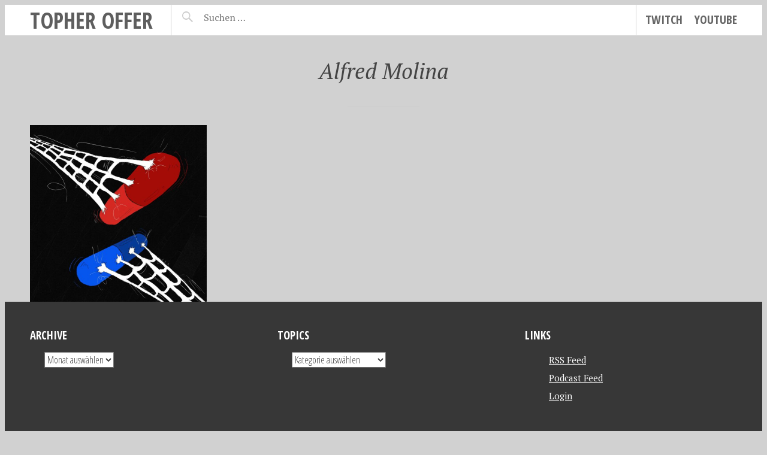

--- FILE ---
content_type: text/html; charset=UTF-8
request_url: https://topheroffer.de/tag/alfred-molina/
body_size: 7301
content:
<!DOCTYPE html>
<html lang="de">
<head>
<meta charset="UTF-8">
<meta name="viewport" content="width=device-width, initial-scale=1">
<link rel="profile" href="http://gmpg.org/xfn/11">
<link rel="pingback" href="https://topheroffer.de/xmlrpc.php">
<title>Alfred Molina &#8211; topher offer</title>
<meta name='robots' content='max-image-preview:large' />
<link rel='dns-prefetch' href='//fonts.googleapis.com' />
<style id='wp-img-auto-sizes-contain-inline-css' type='text/css'>
img:is([sizes=auto i],[sizes^="auto," i]){contain-intrinsic-size:3000px 1500px}
/*# sourceURL=wp-img-auto-sizes-contain-inline-css */
</style>
<style id='wp-emoji-styles-inline-css' type='text/css'>
img.wp-smiley, img.emoji {
display: inline !important;
border: none !important;
box-shadow: none !important;
height: 1em !important;
width: 1em !important;
margin: 0 0.07em !important;
vertical-align: -0.1em !important;
background: none !important;
padding: 0 !important;
}
/*# sourceURL=wp-emoji-styles-inline-css */
</style>
<!-- <link rel='stylesheet' id='wp-block-library-css' href='https://topheroffer.de/wp-includes/css/dist/block-library/style.min.css?ver=6.9' type='text/css' media='all' /> -->
<link rel="stylesheet" type="text/css" href="//topheroffer.de/wp-content/cache/wpfc-minified/q7ec5q2h/6ehjd.css" media="all"/>
<style id='global-styles-inline-css' type='text/css'>
:root{--wp--preset--aspect-ratio--square: 1;--wp--preset--aspect-ratio--4-3: 4/3;--wp--preset--aspect-ratio--3-4: 3/4;--wp--preset--aspect-ratio--3-2: 3/2;--wp--preset--aspect-ratio--2-3: 2/3;--wp--preset--aspect-ratio--16-9: 16/9;--wp--preset--aspect-ratio--9-16: 9/16;--wp--preset--color--black: #000000;--wp--preset--color--cyan-bluish-gray: #abb8c3;--wp--preset--color--white: #ffffff;--wp--preset--color--pale-pink: #f78da7;--wp--preset--color--vivid-red: #cf2e2e;--wp--preset--color--luminous-vivid-orange: #ff6900;--wp--preset--color--luminous-vivid-amber: #fcb900;--wp--preset--color--light-green-cyan: #7bdcb5;--wp--preset--color--vivid-green-cyan: #00d084;--wp--preset--color--pale-cyan-blue: #8ed1fc;--wp--preset--color--vivid-cyan-blue: #0693e3;--wp--preset--color--vivid-purple: #9b51e0;--wp--preset--gradient--vivid-cyan-blue-to-vivid-purple: linear-gradient(135deg,rgb(6,147,227) 0%,rgb(155,81,224) 100%);--wp--preset--gradient--light-green-cyan-to-vivid-green-cyan: linear-gradient(135deg,rgb(122,220,180) 0%,rgb(0,208,130) 100%);--wp--preset--gradient--luminous-vivid-amber-to-luminous-vivid-orange: linear-gradient(135deg,rgb(252,185,0) 0%,rgb(255,105,0) 100%);--wp--preset--gradient--luminous-vivid-orange-to-vivid-red: linear-gradient(135deg,rgb(255,105,0) 0%,rgb(207,46,46) 100%);--wp--preset--gradient--very-light-gray-to-cyan-bluish-gray: linear-gradient(135deg,rgb(238,238,238) 0%,rgb(169,184,195) 100%);--wp--preset--gradient--cool-to-warm-spectrum: linear-gradient(135deg,rgb(74,234,220) 0%,rgb(151,120,209) 20%,rgb(207,42,186) 40%,rgb(238,44,130) 60%,rgb(251,105,98) 80%,rgb(254,248,76) 100%);--wp--preset--gradient--blush-light-purple: linear-gradient(135deg,rgb(255,206,236) 0%,rgb(152,150,240) 100%);--wp--preset--gradient--blush-bordeaux: linear-gradient(135deg,rgb(254,205,165) 0%,rgb(254,45,45) 50%,rgb(107,0,62) 100%);--wp--preset--gradient--luminous-dusk: linear-gradient(135deg,rgb(255,203,112) 0%,rgb(199,81,192) 50%,rgb(65,88,208) 100%);--wp--preset--gradient--pale-ocean: linear-gradient(135deg,rgb(255,245,203) 0%,rgb(182,227,212) 50%,rgb(51,167,181) 100%);--wp--preset--gradient--electric-grass: linear-gradient(135deg,rgb(202,248,128) 0%,rgb(113,206,126) 100%);--wp--preset--gradient--midnight: linear-gradient(135deg,rgb(2,3,129) 0%,rgb(40,116,252) 100%);--wp--preset--font-size--small: 13px;--wp--preset--font-size--medium: 20px;--wp--preset--font-size--large: 36px;--wp--preset--font-size--x-large: 42px;--wp--preset--spacing--20: 0.44rem;--wp--preset--spacing--30: 0.67rem;--wp--preset--spacing--40: 1rem;--wp--preset--spacing--50: 1.5rem;--wp--preset--spacing--60: 2.25rem;--wp--preset--spacing--70: 3.38rem;--wp--preset--spacing--80: 5.06rem;--wp--preset--shadow--natural: 6px 6px 9px rgba(0, 0, 0, 0.2);--wp--preset--shadow--deep: 12px 12px 50px rgba(0, 0, 0, 0.4);--wp--preset--shadow--sharp: 6px 6px 0px rgba(0, 0, 0, 0.2);--wp--preset--shadow--outlined: 6px 6px 0px -3px rgb(255, 255, 255), 6px 6px rgb(0, 0, 0);--wp--preset--shadow--crisp: 6px 6px 0px rgb(0, 0, 0);}:where(.is-layout-flex){gap: 0.5em;}:where(.is-layout-grid){gap: 0.5em;}body .is-layout-flex{display: flex;}.is-layout-flex{flex-wrap: wrap;align-items: center;}.is-layout-flex > :is(*, div){margin: 0;}body .is-layout-grid{display: grid;}.is-layout-grid > :is(*, div){margin: 0;}:where(.wp-block-columns.is-layout-flex){gap: 2em;}:where(.wp-block-columns.is-layout-grid){gap: 2em;}:where(.wp-block-post-template.is-layout-flex){gap: 1.25em;}:where(.wp-block-post-template.is-layout-grid){gap: 1.25em;}.has-black-color{color: var(--wp--preset--color--black) !important;}.has-cyan-bluish-gray-color{color: var(--wp--preset--color--cyan-bluish-gray) !important;}.has-white-color{color: var(--wp--preset--color--white) !important;}.has-pale-pink-color{color: var(--wp--preset--color--pale-pink) !important;}.has-vivid-red-color{color: var(--wp--preset--color--vivid-red) !important;}.has-luminous-vivid-orange-color{color: var(--wp--preset--color--luminous-vivid-orange) !important;}.has-luminous-vivid-amber-color{color: var(--wp--preset--color--luminous-vivid-amber) !important;}.has-light-green-cyan-color{color: var(--wp--preset--color--light-green-cyan) !important;}.has-vivid-green-cyan-color{color: var(--wp--preset--color--vivid-green-cyan) !important;}.has-pale-cyan-blue-color{color: var(--wp--preset--color--pale-cyan-blue) !important;}.has-vivid-cyan-blue-color{color: var(--wp--preset--color--vivid-cyan-blue) !important;}.has-vivid-purple-color{color: var(--wp--preset--color--vivid-purple) !important;}.has-black-background-color{background-color: var(--wp--preset--color--black) !important;}.has-cyan-bluish-gray-background-color{background-color: var(--wp--preset--color--cyan-bluish-gray) !important;}.has-white-background-color{background-color: var(--wp--preset--color--white) !important;}.has-pale-pink-background-color{background-color: var(--wp--preset--color--pale-pink) !important;}.has-vivid-red-background-color{background-color: var(--wp--preset--color--vivid-red) !important;}.has-luminous-vivid-orange-background-color{background-color: var(--wp--preset--color--luminous-vivid-orange) !important;}.has-luminous-vivid-amber-background-color{background-color: var(--wp--preset--color--luminous-vivid-amber) !important;}.has-light-green-cyan-background-color{background-color: var(--wp--preset--color--light-green-cyan) !important;}.has-vivid-green-cyan-background-color{background-color: var(--wp--preset--color--vivid-green-cyan) !important;}.has-pale-cyan-blue-background-color{background-color: var(--wp--preset--color--pale-cyan-blue) !important;}.has-vivid-cyan-blue-background-color{background-color: var(--wp--preset--color--vivid-cyan-blue) !important;}.has-vivid-purple-background-color{background-color: var(--wp--preset--color--vivid-purple) !important;}.has-black-border-color{border-color: var(--wp--preset--color--black) !important;}.has-cyan-bluish-gray-border-color{border-color: var(--wp--preset--color--cyan-bluish-gray) !important;}.has-white-border-color{border-color: var(--wp--preset--color--white) !important;}.has-pale-pink-border-color{border-color: var(--wp--preset--color--pale-pink) !important;}.has-vivid-red-border-color{border-color: var(--wp--preset--color--vivid-red) !important;}.has-luminous-vivid-orange-border-color{border-color: var(--wp--preset--color--luminous-vivid-orange) !important;}.has-luminous-vivid-amber-border-color{border-color: var(--wp--preset--color--luminous-vivid-amber) !important;}.has-light-green-cyan-border-color{border-color: var(--wp--preset--color--light-green-cyan) !important;}.has-vivid-green-cyan-border-color{border-color: var(--wp--preset--color--vivid-green-cyan) !important;}.has-pale-cyan-blue-border-color{border-color: var(--wp--preset--color--pale-cyan-blue) !important;}.has-vivid-cyan-blue-border-color{border-color: var(--wp--preset--color--vivid-cyan-blue) !important;}.has-vivid-purple-border-color{border-color: var(--wp--preset--color--vivid-purple) !important;}.has-vivid-cyan-blue-to-vivid-purple-gradient-background{background: var(--wp--preset--gradient--vivid-cyan-blue-to-vivid-purple) !important;}.has-light-green-cyan-to-vivid-green-cyan-gradient-background{background: var(--wp--preset--gradient--light-green-cyan-to-vivid-green-cyan) !important;}.has-luminous-vivid-amber-to-luminous-vivid-orange-gradient-background{background: var(--wp--preset--gradient--luminous-vivid-amber-to-luminous-vivid-orange) !important;}.has-luminous-vivid-orange-to-vivid-red-gradient-background{background: var(--wp--preset--gradient--luminous-vivid-orange-to-vivid-red) !important;}.has-very-light-gray-to-cyan-bluish-gray-gradient-background{background: var(--wp--preset--gradient--very-light-gray-to-cyan-bluish-gray) !important;}.has-cool-to-warm-spectrum-gradient-background{background: var(--wp--preset--gradient--cool-to-warm-spectrum) !important;}.has-blush-light-purple-gradient-background{background: var(--wp--preset--gradient--blush-light-purple) !important;}.has-blush-bordeaux-gradient-background{background: var(--wp--preset--gradient--blush-bordeaux) !important;}.has-luminous-dusk-gradient-background{background: var(--wp--preset--gradient--luminous-dusk) !important;}.has-pale-ocean-gradient-background{background: var(--wp--preset--gradient--pale-ocean) !important;}.has-electric-grass-gradient-background{background: var(--wp--preset--gradient--electric-grass) !important;}.has-midnight-gradient-background{background: var(--wp--preset--gradient--midnight) !important;}.has-small-font-size{font-size: var(--wp--preset--font-size--small) !important;}.has-medium-font-size{font-size: var(--wp--preset--font-size--medium) !important;}.has-large-font-size{font-size: var(--wp--preset--font-size--large) !important;}.has-x-large-font-size{font-size: var(--wp--preset--font-size--x-large) !important;}
/*# sourceURL=global-styles-inline-css */
</style>
<style id='classic-theme-styles-inline-css' type='text/css'>
/*! This file is auto-generated */
.wp-block-button__link{color:#fff;background-color:#32373c;border-radius:9999px;box-shadow:none;text-decoration:none;padding:calc(.667em + 2px) calc(1.333em + 2px);font-size:1.125em}.wp-block-file__button{background:#32373c;color:#fff;text-decoration:none}
/*# sourceURL=/wp-includes/css/classic-themes.min.css */
</style>
<!-- <link rel='stylesheet' id='pictorico-style-css' href='https://topheroffer.de/wp-content/themes/pictorico/style.css?ver=6.9' type='text/css' media='all' /> -->
<!-- <link rel='stylesheet' id='genericons-css' href='https://topheroffer.de/wp-content/themes/pictorico/genericons/genericons.css?ver=3.0.3' type='text/css' media='all' /> -->
<link rel="stylesheet" type="text/css" href="//topheroffer.de/wp-content/cache/wpfc-minified/d3v60cjk/e49bk.css" media="all"/>
<link rel='stylesheet' id='pictorico-open-sans-condensed-css' href='https://fonts.googleapis.com/css?family=Open+Sans+Condensed%3A300%2C300italic%2C700&#038;subset=latin%2Clatin-ext&#038;ver=6.9' type='text/css' media='all' />
<link rel='stylesheet' id='pictorico-pt-serif-css' href='https://fonts.googleapis.com/css?family=PT+Serif%3A400%2C700%2C400italic%2C700italic&#038;ver=6.9' type='text/css' media='all' />
<link rel="https://api.w.org/" href="https://topheroffer.de/wp-json/" /><link rel="alternate" title="JSON" type="application/json" href="https://topheroffer.de/wp-json/wp/v2/tags/729" /><link rel="EditURI" type="application/rsd+xml" title="RSD" href="https://topheroffer.de/xmlrpc.php?rsd" />
<meta name="generator" content="WordPress 6.9" />
<script type="text/javascript"><!--
function powerpress_pinw(pinw_url){window.open(pinw_url, 'PowerPressPlayer','toolbar=0,status=0,resizable=1,width=460,height=320');	return false;}
//-->
// tabnab protection
window.addEventListener('load', function () {
// make all links have rel="noopener noreferrer"
document.querySelectorAll('a[target="_blank"]').forEach(link => {
link.setAttribute('rel', 'noopener noreferrer');
});
});
</script>
<style type="text/css">
.site-title a,
.site-description {
color: #5e5e5e;
}
</style>
<style type="text/css" id="custom-background-css">
body.custom-background { background-color: #d1d1d1; }
</style>
<link rel="alternate" title="ActivityPub (JSON)" type="application/activity+json" href="https://topheroffer.de/?term_id=729" />
<style type="text/css" id="wp-custom-css">
/*
Willkommen bei Individuelles CSS
Wie es funktioniert, steht unter http://wp.me/PEmnE-Bt
*/
.comment-form label {
display: inline-block;
width: 160px;
}		</style>
</head>
<body class="archive tag tag-alfred-molina tag-729 custom-background wp-theme-pictorico">
<div id="page" class="hfeed site">
<header id="masthead" class="site-header" role="banner">
<div class="site-header-inner">
<div class="site-branding">
<h1 class="site-title"><a href="https://topheroffer.de/" rel="home">topher offer</a></h1>
<h2 class="site-description"></h2>
</div>
<nav id="site-navigation" class="main-navigation" role="navigation">
<h1 class="menu-toggle"><span class="screen-reader-text">Menü</span></h1>
<a class="skip-link screen-reader-text" href="#content">Zum Inhalt springen</a>
<div class="menu-gaming-container"><ul id="menu-gaming" class="menu"><li id="menu-item-1220" class="menu-item menu-item-type-custom menu-item-object-custom menu-item-1220"><a href="https://www.twitch.tv/topheroffer">Twitch</a></li>
<li id="menu-item-1221" class="menu-item menu-item-type-custom menu-item-object-custom menu-item-1221"><a href="https://www.youtube.com/channel/UCR9UCNsjKo1AZrULz0P1IDw">YouTube</a></li>
</ul></div>			</nav><!-- #site-navigation -->
<div class="header-search">
<form role="search" method="get" class="search-form" action="https://topheroffer.de/">
<label>
<span class="screen-reader-text">Suche nach:</span>
<input type="search" class="search-field" placeholder="Suchen …" value="" name="s" />
</label>
<input type="submit" class="search-submit" value="Suchen" />
</form>			</div>
</div>
</header><!-- #masthead -->
<div id="content" class="site-content">
<section id="primary" class="content-area">
<main id="main" class="site-main" role="main">
<header class="page-header">
<h1 class="page-title">
Alfred Molina				</h1>
</header><!-- .page-header -->
<article id="post-1189" class="post-1189 post type-post status-publish format-standard has-post-thumbnail hentry category-movies category-podcast category-review tag-alfred-molina tag-benedict-cumberbatch tag-carrie-anne-moss tag-jacob-batalon tag-jada-pinkett-smith tag-jamie-foxx tag-jessica-henwick tag-jon-favreau tag-jon-watts tag-jonathan-groff tag-keanu-reeves tag-lana-wachowski tag-marisa-tomei tag-neil-patrick-harris tag-tom-holland tag-willem-dafoe tag-yahya-abdul-mateen-ii tag-zendaya">
<div class="entry-thumbnail">
<a href="https://topheroffer.de/2022/01/05/spider-man-no-way-home-vs-the-matrix-resurrections/" title="Spider-Man: No Way Home VS. The Matrix Resurrections">
<img width="590" height="590" src="https://topheroffer.de/wp-content/uploads/2022/01/Spider-Man-VS-Matrix-CUT-590x590.jpg" class="attachment-pictorico-home size-pictorico-home wp-post-image" alt="" decoding="async" fetchpriority="high" srcset="https://topheroffer.de/wp-content/uploads/2022/01/Spider-Man-VS-Matrix-CUT-590x590.jpg 590w, https://topheroffer.de/wp-content/uploads/2022/01/Spider-Man-VS-Matrix-CUT-300x300.jpg 300w, https://topheroffer.de/wp-content/uploads/2022/01/Spider-Man-VS-Matrix-CUT-1024x1024.jpg 1024w, https://topheroffer.de/wp-content/uploads/2022/01/Spider-Man-VS-Matrix-CUT-150x150.jpg 150w, https://topheroffer.de/wp-content/uploads/2022/01/Spider-Man-VS-Matrix-CUT-768x768.jpg 768w, https://topheroffer.de/wp-content/uploads/2022/01/Spider-Man-VS-Matrix-CUT-1536x1536.jpg 1536w, https://topheroffer.de/wp-content/uploads/2022/01/Spider-Man-VS-Matrix-CUT-50x50.jpg 50w, https://topheroffer.de/wp-content/uploads/2022/01/Spider-Man-VS-Matrix-CUT.jpg 2000w" sizes="(max-width: 590px) 100vw, 590px" />					</a>
</div>
<header class="entry-header">
<div class="entry-meta">
<span class="posted-on"><a href="https://topheroffer.de/2022/01/05/spider-man-no-way-home-vs-the-matrix-resurrections/" rel="bookmark"><time class="entry-date published" datetime="2022-01-05T19:09:46+01:00">5. Januar 2022</time></a></span>		</div><!-- .entry-meta -->
<h1 class="entry-title"><a href="https://topheroffer.de/2022/01/05/spider-man-no-way-home-vs-the-matrix-resurrections/" rel="bookmark">Spider-Man: No Way Home VS. The Matrix Resurrections</a></h1>		
</header><!-- .entry-header -->
<footer class="entry-footer">
</footer><!-- .entry-footer -->
</article><!-- #post-## -->
</main><!-- #main -->
</section><!-- #primary -->

</div><!-- #content -->
<div id="secondary" class="widget-areas" role="complementary">
<div class="widget-areas-inner">
<div class="widget-area">
<aside id="archives-2" class="widget widget_archive"><h1 class="widget-title">Archive</h1>		<label class="screen-reader-text" for="archives-dropdown-2">Archive</label>
<select id="archives-dropdown-2" name="archive-dropdown">
<option value="">Monat auswählen</option>
<option value='https://topheroffer.de/2026/01/'> Januar 2026 </option>
<option value='https://topheroffer.de/2025/11/'> November 2025 </option>
<option value='https://topheroffer.de/2025/08/'> August 2025 </option>
<option value='https://topheroffer.de/2025/07/'> Juli 2025 </option>
<option value='https://topheroffer.de/2025/02/'> Februar 2025 </option>
<option value='https://topheroffer.de/2025/01/'> Januar 2025 </option>
<option value='https://topheroffer.de/2024/11/'> November 2024 </option>
<option value='https://topheroffer.de/2024/08/'> August 2024 </option>
<option value='https://topheroffer.de/2024/07/'> Juli 2024 </option>
<option value='https://topheroffer.de/2024/05/'> Mai 2024 </option>
<option value='https://topheroffer.de/2024/03/'> März 2024 </option>
<option value='https://topheroffer.de/2024/01/'> Januar 2024 </option>
<option value='https://topheroffer.de/2023/11/'> November 2023 </option>
<option value='https://topheroffer.de/2023/10/'> Oktober 2023 </option>
<option value='https://topheroffer.de/2023/07/'> Juli 2023 </option>
<option value='https://topheroffer.de/2023/06/'> Juni 2023 </option>
<option value='https://topheroffer.de/2023/03/'> März 2023 </option>
<option value='https://topheroffer.de/2023/02/'> Februar 2023 </option>
<option value='https://topheroffer.de/2023/01/'> Januar 2023 </option>
<option value='https://topheroffer.de/2022/11/'> November 2022 </option>
<option value='https://topheroffer.de/2022/07/'> Juli 2022 </option>
<option value='https://topheroffer.de/2022/06/'> Juni 2022 </option>
<option value='https://topheroffer.de/2022/05/'> Mai 2022 </option>
<option value='https://topheroffer.de/2022/04/'> April 2022 </option>
<option value='https://topheroffer.de/2022/03/'> März 2022 </option>
<option value='https://topheroffer.de/2022/01/'> Januar 2022 </option>
<option value='https://topheroffer.de/2021/11/'> November 2021 </option>
<option value='https://topheroffer.de/2021/10/'> Oktober 2021 </option>
<option value='https://topheroffer.de/2021/09/'> September 2021 </option>
<option value='https://topheroffer.de/2021/08/'> August 2021 </option>
<option value='https://topheroffer.de/2021/07/'> Juli 2021 </option>
<option value='https://topheroffer.de/2021/06/'> Juni 2021 </option>
<option value='https://topheroffer.de/2021/05/'> Mai 2021 </option>
<option value='https://topheroffer.de/2021/03/'> März 2021 </option>
<option value='https://topheroffer.de/2021/02/'> Februar 2021 </option>
<option value='https://topheroffer.de/2021/01/'> Januar 2021 </option>
<option value='https://topheroffer.de/2020/12/'> Dezember 2020 </option>
<option value='https://topheroffer.de/2020/10/'> Oktober 2020 </option>
<option value='https://topheroffer.de/2020/09/'> September 2020 </option>
<option value='https://topheroffer.de/2020/07/'> Juli 2020 </option>
<option value='https://topheroffer.de/2020/06/'> Juni 2020 </option>
<option value='https://topheroffer.de/2020/05/'> Mai 2020 </option>
<option value='https://topheroffer.de/2020/04/'> April 2020 </option>
<option value='https://topheroffer.de/2020/03/'> März 2020 </option>
<option value='https://topheroffer.de/2020/02/'> Februar 2020 </option>
<option value='https://topheroffer.de/2020/01/'> Januar 2020 </option>
<option value='https://topheroffer.de/2019/12/'> Dezember 2019 </option>
<option value='https://topheroffer.de/2019/11/'> November 2019 </option>
<option value='https://topheroffer.de/2019/10/'> Oktober 2019 </option>
<option value='https://topheroffer.de/2019/09/'> September 2019 </option>
<option value='https://topheroffer.de/2019/08/'> August 2019 </option>
<option value='https://topheroffer.de/2019/07/'> Juli 2019 </option>
<option value='https://topheroffer.de/2019/06/'> Juni 2019 </option>
<option value='https://topheroffer.de/2019/05/'> Mai 2019 </option>
<option value='https://topheroffer.de/2019/04/'> April 2019 </option>
<option value='https://topheroffer.de/2019/03/'> März 2019 </option>
<option value='https://topheroffer.de/2019/02/'> Februar 2019 </option>
<option value='https://topheroffer.de/2019/01/'> Januar 2019 </option>
<option value='https://topheroffer.de/2018/12/'> Dezember 2018 </option>
<option value='https://topheroffer.de/2018/11/'> November 2018 </option>
<option value='https://topheroffer.de/2018/10/'> Oktober 2018 </option>
<option value='https://topheroffer.de/2018/06/'> Juni 2018 </option>
<option value='https://topheroffer.de/2018/05/'> Mai 2018 </option>
<option value='https://topheroffer.de/2018/04/'> April 2018 </option>
<option value='https://topheroffer.de/2018/03/'> März 2018 </option>
<option value='https://topheroffer.de/2018/02/'> Februar 2018 </option>
<option value='https://topheroffer.de/2018/01/'> Januar 2018 </option>
<option value='https://topheroffer.de/2017/12/'> Dezember 2017 </option>
<option value='https://topheroffer.de/2017/11/'> November 2017 </option>
<option value='https://topheroffer.de/2017/10/'> Oktober 2017 </option>
<option value='https://topheroffer.de/2017/08/'> August 2017 </option>
<option value='https://topheroffer.de/2017/07/'> Juli 2017 </option>
<option value='https://topheroffer.de/2017/06/'> Juni 2017 </option>
<option value='https://topheroffer.de/2017/05/'> Mai 2017 </option>
<option value='https://topheroffer.de/2017/04/'> April 2017 </option>
<option value='https://topheroffer.de/2017/03/'> März 2017 </option>
<option value='https://topheroffer.de/2017/02/'> Februar 2017 </option>
<option value='https://topheroffer.de/2017/01/'> Januar 2017 </option>
<option value='https://topheroffer.de/2016/12/'> Dezember 2016 </option>
<option value='https://topheroffer.de/2016/11/'> November 2016 </option>
<option value='https://topheroffer.de/2016/10/'> Oktober 2016 </option>
<option value='https://topheroffer.de/2016/09/'> September 2016 </option>
<option value='https://topheroffer.de/2016/08/'> August 2016 </option>
<option value='https://topheroffer.de/2016/05/'> Mai 2016 </option>
<option value='https://topheroffer.de/2016/04/'> April 2016 </option>
<option value='https://topheroffer.de/2016/03/'> März 2016 </option>
<option value='https://topheroffer.de/2016/02/'> Februar 2016 </option>
<option value='https://topheroffer.de/2016/01/'> Januar 2016 </option>
<option value='https://topheroffer.de/2015/12/'> Dezember 2015 </option>
<option value='https://topheroffer.de/2015/11/'> November 2015 </option>
<option value='https://topheroffer.de/2015/10/'> Oktober 2015 </option>
<option value='https://topheroffer.de/2015/09/'> September 2015 </option>
<option value='https://topheroffer.de/2015/08/'> August 2015 </option>
<option value='https://topheroffer.de/2015/07/'> Juli 2015 </option>
<option value='https://topheroffer.de/2015/06/'> Juni 2015 </option>
</select>
<script type="text/javascript">
/* <![CDATA[ */
( ( dropdownId ) => {
const dropdown = document.getElementById( dropdownId );
function onSelectChange() {
setTimeout( () => {
if ( 'escape' === dropdown.dataset.lastkey ) {
return;
}
if ( dropdown.value ) {
document.location.href = dropdown.value;
}
}, 250 );
}
function onKeyUp( event ) {
if ( 'Escape' === event.key ) {
dropdown.dataset.lastkey = 'escape';
} else {
delete dropdown.dataset.lastkey;
}
}
function onClick() {
delete dropdown.dataset.lastkey;
}
dropdown.addEventListener( 'keyup', onKeyUp );
dropdown.addEventListener( 'click', onClick );
dropdown.addEventListener( 'change', onSelectChange );
})( "archives-dropdown-2" );
//# sourceURL=WP_Widget_Archives%3A%3Awidget
/* ]]> */
</script>
</aside>				</div>
<div class="widget-area">
<aside id="categories-2" class="widget widget_categories"><h1 class="widget-title">Topics</h1><form action="https://topheroffer.de" method="get"><label class="screen-reader-text" for="cat">Topics</label><select  name='cat' id='cat' class='postform'>
<option value='-1'>Kategorie auswählen</option>
<option class="level-0" value="1">Allgemein</option>
<option class="level-0" value="34">Art and Culture</option>
<option class="level-0" value="497">Classic Couch Cinema</option>
<option class="level-0" value="17">Games</option>
<option class="level-0" value="54">Lets get ready to mumble</option>
<option class="level-0" value="29">Looking forward to</option>
<option class="level-0" value="4">Movies</option>
<option class="level-0" value="2">Podcast</option>
<option class="level-0" value="3">Review</option>
<option class="level-0" value="82">TV/Streaming</option>
</select>
</form><script type="text/javascript">
/* <![CDATA[ */
( ( dropdownId ) => {
const dropdown = document.getElementById( dropdownId );
function onSelectChange() {
setTimeout( () => {
if ( 'escape' === dropdown.dataset.lastkey ) {
return;
}
if ( dropdown.value && parseInt( dropdown.value ) > 0 && dropdown instanceof HTMLSelectElement ) {
dropdown.parentElement.submit();
}
}, 250 );
}
function onKeyUp( event ) {
if ( 'Escape' === event.key ) {
dropdown.dataset.lastkey = 'escape';
} else {
delete dropdown.dataset.lastkey;
}
}
function onClick() {
delete dropdown.dataset.lastkey;
}
dropdown.addEventListener( 'keyup', onKeyUp );
dropdown.addEventListener( 'click', onClick );
dropdown.addEventListener( 'change', onSelectChange );
})( "cat" );
//# sourceURL=WP_Widget_Categories%3A%3Awidget
/* ]]> */
</script>
</aside>				</div>
<div class="widget-area">
<aside id="nav_menu-5" class="widget widget_nav_menu"><h1 class="widget-title">Links</h1><div class="menu-links-container"><ul id="menu-links" class="menu"><li id="menu-item-284" class="menu-item menu-item-type-custom menu-item-object-custom menu-item-284"><a href="http://topheroffer.de/feed/">RSS Feed</a></li>
<li id="menu-item-286" class="menu-item menu-item-type-custom menu-item-object-custom menu-item-286"><a href="http://topheroffer.de/feed/podcast/">Podcast Feed</a></li>
<li id="menu-item-285" class="menu-item menu-item-type-custom menu-item-object-custom menu-item-285"><a href="http://topheroffer.de/wp-admin/">Login</a></li>
</ul></div></aside>				</div>
</div>
</div><!-- #secondary -->
<footer id="colophon" class="site-footer" role="contentinfo">
<div class="site-info">
<a href="http://wordpress.org/">Proudly powered by WordPress</a>
<span class="sep"> &bull; </span>
Theme: Pictorico von <a href="http://wordpress.com/themes/pictorico/" rel="designer">WordPress.com</a>.		</div><!-- .site-info -->
</footer><!-- #colophon -->
</div><!-- #page -->
<script type="speculationrules">
{"prefetch":[{"source":"document","where":{"and":[{"href_matches":"/*"},{"not":{"href_matches":["/wp-*.php","/wp-admin/*","/wp-content/uploads/*","/wp-content/*","/wp-content/plugins/*","/wp-content/themes/pictorico/*","/*\\?(.+)"]}},{"not":{"selector_matches":"a[rel~=\"nofollow\"]"}},{"not":{"selector_matches":".no-prefetch, .no-prefetch a"}}]},"eagerness":"conservative"}]}
</script>
<script type="text/javascript" src="https://topheroffer.de/wp-content/themes/pictorico/js/navigation.js?ver=20120206" id="pictorico-navigation-js"></script>
<script type="text/javascript" src="https://topheroffer.de/wp-content/themes/pictorico/js/skip-link-focus-fix.js?ver=20130115" id="pictorico-skip-link-focus-fix-js"></script>
<script id="wp-emoji-settings" type="application/json">
{"baseUrl":"https://s.w.org/images/core/emoji/17.0.2/72x72/","ext":".png","svgUrl":"https://s.w.org/images/core/emoji/17.0.2/svg/","svgExt":".svg","source":{"concatemoji":"https://topheroffer.de/wp-includes/js/wp-emoji-release.min.js?ver=6.9"}}
</script>
<script type="module">
/* <![CDATA[ */
/*! This file is auto-generated */
const a=JSON.parse(document.getElementById("wp-emoji-settings").textContent),o=(window._wpemojiSettings=a,"wpEmojiSettingsSupports"),s=["flag","emoji"];function i(e){try{var t={supportTests:e,timestamp:(new Date).valueOf()};sessionStorage.setItem(o,JSON.stringify(t))}catch(e){}}function c(e,t,n){e.clearRect(0,0,e.canvas.width,e.canvas.height),e.fillText(t,0,0);t=new Uint32Array(e.getImageData(0,0,e.canvas.width,e.canvas.height).data);e.clearRect(0,0,e.canvas.width,e.canvas.height),e.fillText(n,0,0);const a=new Uint32Array(e.getImageData(0,0,e.canvas.width,e.canvas.height).data);return t.every((e,t)=>e===a[t])}function p(e,t){e.clearRect(0,0,e.canvas.width,e.canvas.height),e.fillText(t,0,0);var n=e.getImageData(16,16,1,1);for(let e=0;e<n.data.length;e++)if(0!==n.data[e])return!1;return!0}function u(e,t,n,a){switch(t){case"flag":return n(e,"\ud83c\udff3\ufe0f\u200d\u26a7\ufe0f","\ud83c\udff3\ufe0f\u200b\u26a7\ufe0f")?!1:!n(e,"\ud83c\udde8\ud83c\uddf6","\ud83c\udde8\u200b\ud83c\uddf6")&&!n(e,"\ud83c\udff4\udb40\udc67\udb40\udc62\udb40\udc65\udb40\udc6e\udb40\udc67\udb40\udc7f","\ud83c\udff4\u200b\udb40\udc67\u200b\udb40\udc62\u200b\udb40\udc65\u200b\udb40\udc6e\u200b\udb40\udc67\u200b\udb40\udc7f");case"emoji":return!a(e,"\ud83e\u1fac8")}return!1}function f(e,t,n,a){let r;const o=(r="undefined"!=typeof WorkerGlobalScope&&self instanceof WorkerGlobalScope?new OffscreenCanvas(300,150):document.createElement("canvas")).getContext("2d",{willReadFrequently:!0}),s=(o.textBaseline="top",o.font="600 32px Arial",{});return e.forEach(e=>{s[e]=t(o,e,n,a)}),s}function r(e){var t=document.createElement("script");t.src=e,t.defer=!0,document.head.appendChild(t)}a.supports={everything:!0,everythingExceptFlag:!0},new Promise(t=>{let n=function(){try{var e=JSON.parse(sessionStorage.getItem(o));if("object"==typeof e&&"number"==typeof e.timestamp&&(new Date).valueOf()<e.timestamp+604800&&"object"==typeof e.supportTests)return e.supportTests}catch(e){}return null}();if(!n){if("undefined"!=typeof Worker&&"undefined"!=typeof OffscreenCanvas&&"undefined"!=typeof URL&&URL.createObjectURL&&"undefined"!=typeof Blob)try{var e="postMessage("+f.toString()+"("+[JSON.stringify(s),u.toString(),c.toString(),p.toString()].join(",")+"));",a=new Blob([e],{type:"text/javascript"});const r=new Worker(URL.createObjectURL(a),{name:"wpTestEmojiSupports"});return void(r.onmessage=e=>{i(n=e.data),r.terminate(),t(n)})}catch(e){}i(n=f(s,u,c,p))}t(n)}).then(e=>{for(const n in e)a.supports[n]=e[n],a.supports.everything=a.supports.everything&&a.supports[n],"flag"!==n&&(a.supports.everythingExceptFlag=a.supports.everythingExceptFlag&&a.supports[n]);var t;a.supports.everythingExceptFlag=a.supports.everythingExceptFlag&&!a.supports.flag,a.supports.everything||((t=a.source||{}).concatemoji?r(t.concatemoji):t.wpemoji&&t.twemoji&&(r(t.twemoji),r(t.wpemoji)))});
//# sourceURL=https://topheroffer.de/wp-includes/js/wp-emoji-loader.min.js
/* ]]> */
</script>
</body>
</html><!-- WP Fastest Cache file was created in 0.088 seconds, on 10. January 2026 @ 3:08 --><!-- via php -->

--- FILE ---
content_type: text/css
request_url: https://topheroffer.de/wp-content/cache/wpfc-minified/d3v60cjk/e49bk.css
body_size: 27941
content:
*/ html, body, div, span, applet, object, iframe,
h1, h2, h3, h4, h5, h6, p, blockquote, pre,
a, abbr, acronym, address, big, cite, code,
del, dfn, em, font, ins, kbd, q, s, samp,
small, strike, strong, sub, sup, tt, var,
dl, dt, dd, ol, ul, li,
fieldset, form, label, legend,
table, caption, tbody, tfoot, thead, tr, th, td, th {
border: 0;
font-family: inherit;
font-size: 100%;
font-style: inherit;
font-weight: inherit;
margin: 0;
outline: 0;
padding: 0;
vertical-align: baseline;
}
html {
font-size: 62.5%; overflow-y: scroll; -webkit-text-size-adjust: 100%; -ms-text-size-adjust: 100%; }
*,
*:before,
*:after { -webkit-box-sizing: border-box; -moz-box-sizing: border-box; box-sizing: border-box;
}
body {
background: #fff;
}
article,
aside,
details,
figcaption,
figure,
footer,
header,
main,
nav,
section {
display: block;
}
ol, ul {
list-style: none;
}
table { border-collapse: separate;
border-spacing: 0;
}
caption, th, td, th {
font-weight: normal;
text-align: left;
}
blockquote:before, blockquote:after,
q:before, q:after {
content: "";
}
blockquote, q {
quotes: "" "";
}
a:focus {
outline: thin dotted;
}
a:hover,
a:active {
outline: 0;
}
a img {
border: 0;
} * html {
font-size: 100%;
}
html {
font-size: 16px;
line-height: 1.5em;
}
body {
-ms-word-wrap: break-word;
word-wrap: break-word;
}
body,
button,
input,
select,
textarea {
color: #404040;
font-family: Georgia, "Bitstream Charter", serif;
font-size: 16px;
font-weight: 400;
} h1, h2, h3, h4, h5, h6 {
clear: both;
}
hr {
border: 1px solid #ccc;
border-width: 0 0 1px 0;
height: 0;
margin-top: -1px;
margin-bottom: 24px;
padding-top: 24px;
} p {
margin-bottom: 24px;
}
ul, ol {
margin: 0 0 24px 36px;
}
ul {
list-style: disc;
}
ol {
list-style: decimal;
}
li > ul,
li > ol {
margin-bottom: 0;
margin-left: 24px;
}
dt {
font-weight: 600;
}
dd {
margin: 0 24px 24px;
}
b, strong {
font-weight: 600;
}
dfn, cite, em, i {
font-style: italic;
}
blockquote {
margin: 0 24px;
}
address {
margin: 0 0 24px;
}
pre {
background: rgba(119, 119, 119, 0.5);
font-family: "Courier 10 Pitch", Courier, monospace;
font-size: 0.9375em;
line-height: 1.6em;
margin-top: -2px;
margin-bottom: 24px;
max-width: 100%;
overflow: auto;
padding: 24px;
}
code, kbd, tt, var {
font-family: Monaco, Consolas, "Andale Mono", "DejaVu Sans Mono", monospace;
font-size: 0.875em;
line-height: 1.71429em;
}
abbr, acronym {
border-bottom: 1px dotted #666;
cursor: help;
}
mark, ins {
background: #fff9c0;
text-decoration: none;
}
sup,
sub {
font-size: 75%;
height: 0;
line-height: 0;
position: relative;
vertical-align: baseline;
}
sup {
bottom: 1ex;
}
sub {
top: .5ex;
}
small {
font-size: 75%;
}
big {
font-size: 125%;
}
figure {
margin: 0;
}
table {
margin: 0 0 24px;
width: 100%;
}
th {
font-weight: bold;
}
img {
height: auto; max-width: 100%; } .alignleft {
display: inline;
float: left;
margin-right: 24px;
}
.alignright {
display: inline;
float: right;
margin-left: 24px;
}
.aligncenter {
clear: both;
display: block;
margin: 0 auto;
} .screen-reader-text {
clip: rect(1px, 1px, 1px, 1px);
position: absolute !important;
left: -1000em;
}
.screen-reader-text:focus {
background-color: #fff;
border: 1px solid #000;
-webkit-box-shadow: rgba(0, 0, 0, 0.6) 2px 2px 10px;
-moz-box-shadow: rgba(0, 0, 0, 0.6) 2px 2px 10px;
box-shadow: rgba(0, 0, 0, 0.6) 2px 2px 10px;
clip: auto !important;
display: inline-block;
font-weight: 600;
line-height: 24px;
padding: 24px;
z-index: 100000;
position: absolute !important;
top: 24px;
left: 24px;
} .clear:before,
.clear:after {
content: '';
display: table;
}
.clear:after {
clear: both;
}
.entry-content:before,
.entry-content:after {
content: '';
display: table;
}
.entry-content:after {
clear: both;
}
.comment-content:before,
.comment-content:after {
content: '';
display: table;
}
.comment-content:after {
clear: both;
}
.site-header:before,
.site-header:after {
content: '';
display: table;
}
.site-header:after {
clear: both;
}
.site-content:before,
.site-content:after {
content: '';
display: table;
}
.site-content:after {
clear: both;
}
.site-footer:before,
.site-footer:after {
content: '';
display: table;
}
.site-footer:after {
clear: both;
}
.nav-links:before,
.nav-links:after {
content: '';
display: table;
}
.nav-links:after {
clear: both;
} button,
input,
select,
textarea {
margin: 0; vertical-align: baseline; *vertical-align: middle; }
button,
input[type="button"],
input[type="reset"],
input[type="submit"] {
border: 1px solid #ccc;
border-color: #ccc #ccc #bbb #ccc;
border-radius: 3px;
background: #e6e6e6;
box-shadow: inset 0 1px 0 rgba(255, 255, 255, 0.5), inset 0 15px 17px rgba(255, 255, 255, 0.5), inset 0 -5px 12px rgba(0, 0, 0, 0.05);
color: rgba(0, 0, 0, 0.8);
cursor: pointer; -webkit-appearance: button; text-shadow: 0 1px 0 rgba(255, 255, 255, 0.8);
}
button:hover,
input[type="button"]:hover,
input[type="reset"]:hover,
input[type="submit"]:hover {
border-color: #ccc #bbb #aaa #bbb;
box-shadow: inset 0 1px 0 rgba(255, 255, 255, 0.8), inset 0 15px 17px rgba(255, 255, 255, 0.8), inset 0 -5px 12px rgba(0, 0, 0, 0.02);
}
button:focus,
input[type="button"]:focus,
input[type="reset"]:focus,
input[type="submit"]:focus,
button:active,
input[type="button"]:active,
input[type="reset"]:active,
input[type="submit"]:active {
border-color: #aaa #bbb #bbb #bbb;
box-shadow: inset 0 -1px 0 rgba(255, 255, 255, 0.5), inset 0 2px 5px rgba(0, 0, 0, 0.15);
}
input[type="checkbox"],
input[type="radio"] {
padding: 0; }
input[type="search"] {
-webkit-appearance: textfield; -webkit-box-sizing: content-box; -moz-box-sizing: content-box;
box-sizing: content-box;
}
input[type="search"]::-webkit-search-decoration { -webkit-appearance: none;
}
button::-moz-focus-inner,
input::-moz-focus-inner { border: 0;
padding: 0;
}
input[type="text"],
input[type="email"],
input[type="url"],
input[type="password"],
input[type="search"],
textarea {
color: #666;
border: 1px solid #ccc;
border-radius: 3px;
}
input[type="text"]:focus,
input[type="email"]:focus,
input[type="url"]:focus,
input[type="password"]:focus,
input[type="search"]:focus,
textarea:focus {
color: #111;
}
input[type="text"],
input[type="email"],
input[type="url"],
input[type="password"],
input[type="search"] {
padding: 3px;
}
textarea {
overflow: auto; padding-left: 3px;
vertical-align: top; width: 98%;
}
* html {
font-size: 125%;
}
html {
font-size: 20px;
line-height: 1.5em;
}
.header-search label:before,
.menu-toggle:before,
.blog .site-content .entry-format:before,
.archive .site-content .entry-format:before,
.search .site-content .entry-format:before,
.blog .site-content .format-link .entry-title a:after,
.archive .site-content .format-link .entry-title a:after,
.search .site-content .format-link .entry-title a:after,
.site-main .post-navigation .meta-nav:before,
.site-main .paging-navigation .meta-nav:before,
.social-links ul a:before,
.flex-direction-nav a:before {
-webkit-font-smoothing: antialiased;
font-family: "Genericons";
font-size: 24px;
font-style: normal;
font-weight: normal;
line-height: 1;
text-decoration: none;
vertical-align: text-bottom;
} body {
background: #e7f2f8;
color: #444444;
font-family: "PT Serif", Georgia, Times, serif;
font-size: 20px;
font-weight: 300;
line-height: 30px;
}
button,
input,
select,
textarea {
background: white;
font-family: "Open Sans Condensed", Helvetica, Arial, sans-serif;
} .alignleft {
display: inline;
float: left;
margin: 15px 30px 15px 0;
}
.alignright {
display: inline;
float: right;
margin: 15px 0 15px 30px;
}
.aligncenter {
clear: both;
display: block;
margin: 15px auto;
}
img.alignleft.pull,
.wp-caption.alignleft.pull,
blockquote.alignleft.pull {
margin-left: -148px;
}
@media screen and (max-width: 1180px) {
img.alignleft.pull,
.wp-caption.alignleft.pull,
blockquote.alignleft.pull {
margin-left: -111px;
}
}
@media screen and (max-width: 885px) {
img.alignleft.pull,
.wp-caption.alignleft.pull,
blockquote.alignleft.pull {
margin-left: 0;
}
}
blockquote.alignleft,
blockquote.alignright {
max-width: 400px;
}
img.alignright.pull,
.wp-caption.alignright.pull,
blockquote.alignright.pull {
margin-right: -148px;
}
@media screen and (max-width: 1180px) {
img.alignright.pull,
.wp-caption.alignright.pull,
blockquote.alignright.pull {
margin-right: -111px;
}
}
@media screen and (max-width: 885px) {
img.alignright.pull,
.wp-caption.alignright.pull,
blockquote.alignright.pull {
margin-right: 0;
}
}
img.aligncenter.pull,
.wp-caption.aligncenter.pull,
blockquote.aligncenter.pull {
margin-left: -148px;
max-width: 1180px;
height: auto;
}
@media screen and (max-width: 1180px) {
img.aligncenter.pull,
.wp-caption.aligncenter.pull,
blockquote.aligncenter.pull {
max-width: 885px;
margin-left: -111px;
}
}
@media screen and (max-width: 885px) {
img.aligncenter.pull,
.wp-caption.aligncenter.pull,
blockquote.aligncenter.pull {
margin-left: auto;
max-width: 100%;
}
}
blockquote.aligncenter.pull {
width: 1180px;
}
@media screen and (max-width: 1180px) {
blockquote.aligncenter.pull {
width: 885px;
}
}
@media screen and (max-width: 885px) {
blockquote.aligncenter.pull {
width: auto;
}
} h1 {
font-family: "Open Sans Condensed", Helvetica, Arial, sans-serif;
font-size: 62px;
line-height: 1.21;
font-weight: bold;
margin: 30px 0;
text-transform: uppercase;
}
h2 {
font-family: "Open Sans Condensed", Helvetica, Arial, sans-serif;
font-size: 37px;
line-height: 1.22;
font-weight: bold;
margin: 30px 0;
text-transform: uppercase;
}
h3 {
font-family: "Open Sans Condensed", Helvetica, Arial, sans-serif;
font-size: 25px;
line-height: 1.2;
font-weight: bold;
margin: 30px 0;
text-transform: uppercase;
}
h4 {
font-family: "Open Sans Condensed", Helvetica, Arial, sans-serif;
font-size: 20px;
line-height: 1.5;
font-weight: bold;
margin: 30px 0;
text-transform: uppercase;
}
h5 {
font-family: "Open Sans Condensed", Helvetica, Arial, sans-serif;
font-size: 20px;
line-height: 1.5;
font-weight: bold;
margin: 30px 0;
text-transform: uppercase;
}
h6 {
font-family: "Open Sans Condensed", Helvetica, Arial, sans-serif;
font-size: 15px;
line-height: 2;
font-weight: bold;
margin: 30px 0;
text-transform: uppercase;
}
h4,
h5,
h6 {
font-weight: bold;
letter-spacing: 1px;
text-transform: uppercase;
}
hr {
background-color: #07a1f2;
height: 1px;
margin-bottom: 29px;
padding: 0;
} p {
margin-bottom: 30px;
}
ul {
margin: 0 0 30px 30px;
list-style: disc;
}
ul ul {
list-style: square;
}
ul ul ul {
list-style: circle;
}
ol {
margin: 0 0 30px 30px;
list-style: decimal;
}
ol ol {
list-style: lower-alpha;
}
ol ol ol {
list-style: lower-roman;
}
li > ul,
li > ol {
margin-bottom: 0;
margin-left: 30px;
}
dt {
font-weight: 400;
}
dd {
margin: 15px 0 15px 30px;
}
b, strong {
font-weight: bold;
}
dfn, cite, em, i {
font-style: italic;
}
blockquote {
font-size: 1.25em;
line-height: 1.2em;
font-style: italic;
line-height: 1.5;
margin: 0 0 30px;
}
blockquote blockquote {
font-size: inherit;
}
blockquote cite {
display: block;
font-size: inherit;
font-weight: inherit;
font-style: inherit;
text-align: right;
width: 100%;
}
button,
input[type="button"],
input[type="reset"],
input[type="submit"] {
-webkit-box-sizing: border-box;
-moz-box-sizing: border-box;
box-sizing: border-box;
-webkit-box-shadow: none;
-moz-box-shadow: none;
box-shadow: none;
-webkit-transition: all 0.3s ease-in-out;
-moz-transition: all 0.3s ease-in-out;
-o-transition: all 0.3s ease-in-out;
transition: all 0.3s ease-in-out;
background-color: #07a1f2;
border: 0;
border-bottom: 3px solid #0691d9;
border-radius: 0;
color: white;
font-weight: bold;
text-transform: uppercase;
padding: 15px 30px 12px;
text-shadow: none;
}
button:hover,
input[type="button"]:hover,
input[type="reset"]:hover,
input[type="submit"]:hover {
-webkit-box-shadow: none;
-moz-box-shadow: none;
box-shadow: none;
-webkit-transition: all 0.3s ease-in-out;
-moz-transition: all 0.3s ease-in-out;
-o-transition: all 0.3s ease-in-out;
transition: all 0.3s ease-in-out;
background-color: #0691d9;
border-bottom: 3px solid #0680c0;
}
.search-no-results .search-form,
.error404 .search-form {
margin-bottom: 30px;
}
@media screen and (max-width: 50em) {
button,
input[type="button"],
input[type="reset"],
input[type="submit"] {
font-size: 0.75em;
line-height: 2em;
padding: 15px;
width: 100%;
}
}
input[type="text"],
input[type="email"],
input[type="url"],
input[type="password"],
input[type="search"] {
border: 1px solid #e7f2f8;
-webkit-box-sizing: border-box;
-moz-box-sizing: border-box;
box-sizing: border-box;
border-radius: 0;
font-family: "PT Serif", Georgia, Times, serif;
max-width: 100%;
padding: 14px;
}
input[type="text"]:focus,
input[type="email"]:focus,
input[type="url"]:focus,
input[type="password"]:focus,
input[type="search"]:focus {
background: #f3f8fb;
border: 1px solid #d3e7f2;
outline: none;
}
@media screen and (max-width: 50em) {
input[type="text"],
input[type="email"],
input[type="url"],
input[type="password"],
input[type="search"] {
padding: 15px;
width: 100%;
}
}
textarea {
border: 1px solid #e7f2f8;
-webkit-box-sizing: border-box;
-moz-box-sizing: border-box;
box-sizing: border-box;
border-radius: 0;
max-width: 100%;
padding: 14px;
}
textarea:focus {
border: 1px solid #999999;
outline: none;
}
@media screen and (max-width: 50em) {
textarea {
padding: 15px;
width: 100%;
}
}
address {
font-style: italic;
margin-bottom: 30px;
}
pre {
background: rgba(0, 0, 0, 0.03);
font-family: "Courier 10 Pitch", Courier, monospace;
font-size: 0.75em;
line-height: 2em;
margin-bottom: 30px;
padding: 30px;
overflow: auto;
max-width: 100%;
}
code, kbd, tt, var {
font: 15px Monaco, Consolas, "Andale Mono", "DejaVu Sans Mono", monospace;
font-size: 0.75em;
line-height: 2em;
}
abbr, acronym {
border-bottom: 1px dotted #444444;
cursor: help;
margin-bottom: 29px;
}
mark, ins {
background: #fff9c0;
text-decoration: none;
}
sup,
sub {
font-size: 0.75em;
line-height: 2em;
height: 0;
line-height: 0;
position: relative;
vertical-align: baseline;
}
sup {
bottom: 1ex;
}
sub {
top: 0.5ex;
}
small {
font-size: 0.75em;
line-height: 2em;
}
big {
font-size: 1.25em;
line-height: 1.2em;
}
figure {
margin: 0;
}
table {
margin-bottom: 30px;
width: 100%;
}
td, th {
border-bottom: 1px solid #999999;
border-collapse: collapse;
padding: 7.5px 3px 6.5px;
}
th {
font-family: "Open Sans Condensed", Helvetica, Arial, sans-serif;
font-weight: 700;
}
img {
height: auto;
max-width: 100%;
} a {
color: #07a1f2;
text-decoration: none;
-webkit-transition: all 0.2s ease-in-out;
-moz-transition: all 0.2s ease-in-out;
-o-transition: all 0.2s ease-in-out;
transition: all 0.2s ease-in-out;
}
a:visited {
color: #07a1f2;
}
a:hover, a:focus, a:active {
color: #07a1f2;
-webkit-transition: all 0.2s ease-in-out;
-moz-transition: all 0.2s ease-in-out;
-o-transition: all 0.2s ease-in-out;
transition: all 0.2s ease-in-out;
}   .blog .site-content,
.archive .site-content,
.search .site-content {
margin: 0 auto;
max-width: 1180px;
}
.search-no-results .site-content,
.error404 .site-content {
margin: 0 auto;
max-width: 885px;
}
@media screen and (max-width: 1180px) {
.blog .site-content,
.archive .site-content,
.search .site-content {
max-width: 885px;
}
}
@media screen and (max-width: 885px) {
.blog .site-content,
.archive .site-content,
.search .site-content {
width: 100%;
}
.search-no-results .site-content,
.error404 .site-content {
width: 90%;
}
}
.site-main:before,
.site-main:after {
content: "";
display: table;
}
.site-main:after {
clear: both;
}
.content-area:before,
.content-area:after {
content: "";
display: table;
}
.content-area:after {
clear: both;
}
.site-footer {
font-size: 0.75em;
line-height: 2em;
color: #666666;
clear: both;
margin: 0 auto;
padding: 15px 0;
text-align: center;
width: 100%;
}
.site-footer a {
color: #666666;
}
@media screen and (max-width: 885px) {
.site-footer {
max-width: 90%;
}
.site-footer .sep {
clear: both;
display: block;
visibility: hidden;
margin: -15px;
}
} .site-header {
background: white;
position: relative;
}
.site-header-inner:before,
.site-header-inner:after {
content: "";
display: table;
}
.site-header-inner:after {
clear: both;
}
.site-header-inner {
margin: 0 auto;
max-width: 1180px;
}
@media screen and (max-width: 1180px) {
.site-header-inner {
max-width: 885px;
}
}
@media screen and (max-width: 885px) {
.site-header-inner {
width: 100%;
}
}
.site-branding {
border-right: 1px solid #cccccc;
float: left;
max-width: 25%;
padding-right: 30px;
}
@media screen and (max-width: 885px) {
.site-branding {
border: 0;
max-width: 100%;
}
}
.header-search {
float: left;
margin: 0;
max-width: 25%;
padding-left: 15px;
}
@media screen and (max-width: 885px) {
.header-search {
clear: both;
float: none;
max-width: 100%;
}
}
.header-search .search-submit {
display: none;
}
.header-search input {
background: transparent;
border: 0;
clear: none;
display: inline-block;
padding: 10px;
width: 75%;
}
.header-search input:focus {
background: transparent;
border: 0;
}
.header-search label {
display: inline-block;
}
.header-search label:before {
color: #cccccc;
content: "\f400";
display: inline-block;
width: 10%;
}
.site-title {
font-size: 1.85em;
line-height: 1.62162em;
line-height: 1.07027em;
margin: 6px 0;
}
@media screen and (max-width: 885px) {
.site-title {
margin-left: 15px;
}
}
.site-description {
display: none;
} .main-navigation {
border-left: 1px solid #cccccc;
display: block;
float: right;
font-family: "Open Sans Condensed", Helvetica, Arial, sans-serif;
font-weight: bold;
max-width: 50%;
position: relative;
text-align: right;
text-transform: uppercase;
}
@media screen and (max-width: 885px) {
.main-navigation {
border: 0;
float: left;
max-width: 100%;
width: 100%;
position: static;
}
}
.main-navigation ul {
list-style: none;
margin: 0;
padding-left: 0;
}
.main-navigation ul li {
display: inline-block;
margin-left: 15px;
padding: 10px 0;
position: relative;
}
.main-navigation ul li a {
color: #666666;
display: block;
text-decoration: none;
}
.main-navigation ul li:hover > a {
color: #07a1f2;
}
.main-navigation ul li:hover > ul,
.main-navigation ul li.focus > ul {
display: block;
opacity: 1;
visibility: visible;
-webkit-transition: all 0.3s ease-in-out;
-moz-transition: all 0.3s ease-in-out;
-o-transition: all 0.3s ease-in-out;
transition: all 0.3s ease-in-out;
}
.main-navigation ul .current_page_item > a,
.main-navigation ul .current-menu-item > a {
color: #07a1f2;
}
.main-navigation ul ul {
padding-right: 15px;
background: #444444;
box-shadow: 0 3px 3px rgba(0, 0, 0, 0.2);
display: none;
-webkit-transition: all 0.3s ease-in-out;
-moz-transition: all 0.3s ease-in-out;
-o-transition: all 0.3s ease-in-out;
transition: all 0.3s ease-in-out;
float: left;
text-align: left;
opacity: 0;
position: absolute;
top: 40px;
left: 0;
visibility: hidden;
z-index: 99999;
}
@media screen and (max-width: 885px) {
.main-navigation ul ul {
padding-right: 0;
}
}
.main-navigation ul ul:hover > a {
color: #07a1f2;
}
.main-navigation ul ul li {
padding: 5px 0;
}
.main-navigation ul ul li a {
color: white;
width: 180px;
}
.main-navigation ul ul ul {
left: 100%;
top: 0;
} .menu-toggle {
font-size: 1.85em;
line-height: 1.62162em;
background-color: #07a1f2;
clear: none;
color: white;
cursor: pointer;
display: none;
float: right;
font-weight: bold;
margin: 0;
padding: 3.75px 0;
position: absolute;
top: 0;
right: 0;
text-align: right;
text-transform: uppercase;
}
.menu-toggle:before {
background-color: #0570a8;
content: "\f419";
display: inline-block;
float: right;
font-size: 24px;
padding: 15px;
vertical-align: middle;
}
@media screen and (max-width: 885px) {
.menu-toggle {
display: block;
line-height: 1;
padding: 0;
}
}
@media screen and (max-width: 885px) {
.menu-toggle,
.main-navigation.toggled .nav-menu {
display: block;
clear: both;
text-align: left;
}
.menu-toggle li,
.main-navigation.toggled .nav-menu li {
display: block;
margin: 0;
padding: 0;
}
.menu-toggle li a,
.main-navigation.toggled .nav-menu li a {
border-bottom: 1px solid #999999;
padding: 7.5px 15px;
}
.menu-toggle ul,
.main-navigation.toggled .nav-menu ul {
background: transparent;
box-shadow: none;
clear: both;
display: block;
float: none;
opacity: 1;
visibility: visible;
margin: 0;
position: relative;
top: auto;
left: auto;
}
.menu-toggle ul a,
.main-navigation.toggled .nav-menu ul a {
padding-left: 30px;
}
.menu-toggle ul ul,
.main-navigation.toggled .nav-menu ul ul {
clear: both;
float: none;
left: auto;
top: auto;
width: 100%;
}
.menu-toggle ul ul a,
.main-navigation.toggled .nav-menu ul ul a {
padding-left: 45px;
}
.menu-toggle ul ul ul a,
.main-navigation.toggled .nav-menu ul ul ul a {
padding-left: 60px;
}
.menu-toggle ul a,
.main-navigation.toggled .nav-menu ul a {
color: #666666;
width: 100%;
}
.menu-toggle ul a:hover,
.main-navigation.toggled .nav-menu ul a:hover {
color: #07a1f2;
}
.main-navigation ul {
display: none;
}
.menu-toggle {
clear: none;
}
} .hentry {
margin: 0 0 30px;
position: relative;
}
.entry-content {
margin: 0 auto;
width: 885px;
}
@media screen and (max-width: 1180px) {
.entry-content {
width: 663.75px;
}
}
@media screen and (max-width: 885px) {
.entry-content {
font-size: 0.75em;
line-height: 2em;
width: 90%;
}
}
.byline,
.updated {
display: none;
}
.single .byline,
.group-blog .byline {
display: inline;
}
.entry-header {
background: #1e1e1e;
border-bottom: 52.5px solid #323232;
border-top: 52.5px solid #323232;
color: white;
margin: 0 0 30px;
padding: 15px 0;
position: relative;
z-index: 1;
}
@media screen and (max-width: 885px) {
.entry-header {
border-top-width: 30px;
border-bottom-width: 30px;
}
}
.entry-thumbnail,
.header-image {
background-position: center;
background-repeat: no-repeat;
-webkit-background-size: cover;
-moz-background-size: cover;
-o-background-size: cover;
background-size: cover;
position: absolute;
left: 0;
top: 0;
width: 100%;
height: 100%;
z-index: 0;
}
.entry-footer {
font-size: 0.75em;
line-height: 2em;
color: #999999;
font-style: italic;
margin: 0 auto 30px;
max-width: 885px;
}
@media screen and (max-width: 1180px) {
.entry-footer {
max-width: 663.75px;
}
}
@media screen and (max-width: 885px) {
.entry-footer {
width: 90%;
}
}
.entry-footer a {
color: #666666;
}
.entry-footer > span {
display: block;
}
.entry-meta {
font-size: 0.75em;
line-height: 2em;
color: #999999;
font-style: italic;
margin: 0 auto 30px;
width: 885px;
text-align: center;
}
@media screen and (max-width: 1180px) {
.entry-meta {
width: 663.75px;
}
}
@media screen and (max-width: 885px) {
.entry-meta {
width: 90%;
}
}
.entry-meta a {
color: #999999;
}
.entry-meta:after {
background: #cccccc;
content: "";
display: block;
margin: 15px auto;
width: 120px;
height: 1px;
}
.entry-title {
font-size: 3.1em;
line-height: 1.45161em;
color: white;
margin: 0;
text-align: center;
}
.entry-title a {
color: white;
}
@media screen and (max-width: 885px) {
.entry-title {
font-size: 1.85em;
line-height: 1.62162em;
}
}
.sep {
margin: 0 7.5px;
}
.has-thumbnail .entry-header {
border: 0;
height: 525px;
overflow: hidden;
padding: 0;
}
@media screen and (max-width: 885px) {
.has-thumbnail .entry-header {
height: auto;
}
}
.has-thumbnail .entry-header .entry-title {
background: rgba(0, 0, 0, 0.5);
display: block;
padding: 30px;
line-height: 1.25;
margin: 0;
position: absolute;
bottom: 0;
width: 100%;
}
@media screen and (max-width: 885px) {
.has-thumbnail .entry-header .entry-title {
position: relative;
}
}
.blog .hentry,
.archive .hentry,
.search .hentry {
margin-bottom: 0;
}
.blog .hentry.has-thumbnail .entry-header,
.archive .hentry.has-thumbnail .entry-header,
.search .hentry.has-thumbnail .entry-header {
margin-bottom: 0;
}
.blog .hentry.has-thumbnail .entry-header a,
.archive .hentry.has-thumbnail .entry-header a,
.search .hentry.has-thumbnail .entry-header a {
display: block;
position: absolute;
top: 0;
left: 0;
width: 100%;
height: 100%;
}
@media screen and (max-width: 885px) {
.blog .hentry.has-thumbnail .entry-header,
.archive .hentry.has-thumbnail .entry-header,
.search .hentry.has-thumbnail .entry-header {
height: 106px;
}
}
.blog .site-content .entry-thumbnail,
.archive .site-content .entry-thumbnail,
.search .site-content .entry-thumbnail {
background: #37718f;
position: absolute;
top: 0;
left: 0;
width: 100%;
height: 100%;
z-index: 0;
}
.blog .site-content .entry-thumbnail a,
.archive .site-content .entry-thumbnail a,
.search .site-content .entry-thumbnail a {
display: block;
width: 100%;
height: 100%;
}
.blog .site-content .hentry,
.archive .site-content .hentry,
.search .site-content .hentry {
float: left;
margin: 0;
overflow: hidden;
width: 295px;
height: 295px;
}
@media screen and (max-width: 1180px) {
.blog .site-content .hentry,
.archive .site-content .hentry,
.search .site-content .hentry {
width: 221.25px;
height: 221.25px;
}
}
@media screen and (max-width: 885px) {
.blog .site-content .hentry,
.archive .site-content .hentry,
.search .site-content .hentry {
width: 50%;
height: 0;
padding-top: 50%;
}
}
@media screen and (max-width: 590px) {
.blog .site-content .hentry,
.archive .site-content .hentry,
.search .site-content .hentry {
width: 100%;
height: 0;
padding-top: 100%;
}
.blog .site-content .hentry.no-thumbnail,
.archive .site-content .hentry.no-thumbnail,
.search .site-content .hentry.no-thumbnail {
height: auto;
padding-top: 0;
}
.blog .site-content .hentry.no-thumbnail .entry-header,
.archive .site-content .hentry.no-thumbnail .entry-header,
.search .site-content .hentry.no-thumbnail .entry-header {
position: relative;
}
}
.blog .site-content .hentry:nth-of-type(2n) .entry-thumbnail,
.archive .site-content .hentry:nth-of-type(2n) .entry-thumbnail,
.search .site-content .hentry:nth-of-type(2n) .entry-thumbnail {
background: #5da8cf;
}
.blog .site-content .hentry:nth-of-type(5n) .entry-thumbnail,
.archive .site-content .hentry:nth-of-type(5n) .entry-thumbnail,
.search .site-content .hentry:nth-of-type(5n) .entry-thumbnail {
background: #3383ad;
}
.blog .site-content .hentry:nth-of-type(4n) .entry-thumbnail,
.archive .site-content .hentry:nth-of-type(4n) .entry-thumbnail,
.search .site-content .hentry:nth-of-type(4n) .entry-thumbnail {
background: #3992c0;
}
.blog .site-content .hentry:nth-of-type(3n) .entry-thumbnail,
.archive .site-content .hentry:nth-of-type(3n) .entry-thumbnail,
.search .site-content .hentry:nth-of-type(3n) .entry-thumbnail {
background: #499dc9;
}
.blog .site-content .hentry:hover .entry-header,
.archive .site-content .hentry:hover .entry-header,
.search .site-content .hentry:hover .entry-header {
left: 0;
-moz-transition: left 0.3s ease-in-out;
-webkit-transition: left 0.3s ease-in-out;
transition: left 0.3s ease-in-out;
}
.blog .site-content .entry-header,
.archive .site-content .entry-header,
.search .site-content .entry-header {
background: transparent;
border: 0;
margin: 0;
padding: 0;
position: absolute;
top: 0;
left: -100%;
-moz-transition: left 0.3s ease-in-out;
-webkit-transition: left 0.3s ease-in-out;
transition: left 0.3s ease-in-out;
}
@media screen and (max-width: 1024px) {
.blog .site-content .entry-header,
.archive .site-content .entry-header,
.search .site-content .entry-header {
top: 0;
left: 0;
}
}
.blog .site-content .entry-title,
.archive .site-content .entry-title,
.search .site-content .entry-title {
font-size: 1.25em;
line-height: 1.2em;
background: rgba(0, 0, 0, 0.5);
clear: both;
display: block;
float: left;
line-height: 1.25;
margin: 0;
max-width: 265px;
overflow: hidden;
padding: 7.5px 15px;
position: relative;
z-index: 1;
text-align: left;
}
@media screen and (max-width: 1180px) {
.blog .site-content .entry-title,
.archive .site-content .entry-title,
.search .site-content .entry-title {
max-width: 191px;
}
}
.blog .site-content .entry-meta,
.archive .site-content .entry-meta,
.search .site-content .entry-meta {
background: rgba(5, 112, 168, 0.5);
color: white;
display: block;
float: left;
font-family: "Open Sans Condensed", Helvetica, Arial, sans-serif;
font-style: normal;
font-weight: bold;
margin: 0;
font-size: 0.75em;
line-height: 2em;
padding: 5px 15px;
text-align: left;
text-transform: uppercase;
width: auto;
}
.blog.date-hidden .site-content .entry-meta,
.archive.date-hidden .site-content .entry-meta,
.search.date-hidden .site-content .entry-meta {
padding: 0;
}
.blog .site-content .entry-meta a,
.archive .site-content .entry-meta a,
.search .site-content .entry-meta a {
color: white;
}
.blog .site-content .entry-meta:after,
.archive .site-content .entry-meta:after,
.search .site-content .entry-meta:after {
display: none;
}
.blog .site-content .entry-format:before,
.archive .site-content .entry-format:before,
.search .site-content .entry-format:before {
background: rgba(4, 95, 143, 0.5);
color: white;
content: "";
float: left;
margin: 0;
padding: 8px;
font-size: 24px;
position: relative;
z-index: 1;
}
.blog .site-content .format-image .entry-format:before,
.archive .site-content .format-image .entry-format:before,
.search .site-content .format-image .entry-format:before {
content: "\f102";
}
.blog .site-content .format-aside .entry-format:before,
.archive .site-content .format-aside .entry-format:before,
.search .site-content .format-aside .entry-format:before {
content: "\f101";
}
.blog .site-content .format-link .entry-format:before,
.archive .site-content .format-link .entry-format:before,
.search .site-content .format-link .entry-format:before {
content: "\f107";
}
.blog .site-content .format-link .entry-title a:after,
.archive .site-content .format-link .entry-title a:after,
.search .site-content .format-link .entry-title a:after {
content: "\f442";
display: inline-block;
font-size: 32px;
margin-left: 7px;
}
.blog .site-content .format-video .entry-format:before,
.archive .site-content .format-video .entry-format:before,
.search .site-content .format-video .entry-format:before {
content: "\f104";
}
.blog .site-content .format-audio .entry-format:before,
.archive .site-content .format-audio .entry-format:before,
.search .site-content .format-audio .entry-format:before {
content: "\f109";
}
.blog .site-content .format-quote .entry-format:before,
.archive .site-content .format-quote .entry-format:before,
.search .site-content .format-quote .entry-format:before {
content: "\f106";
}
.blog .site-content .format-status .entry-format:before,
.archive .site-content .format-status .entry-format:before,
.search .site-content .format-status .entry-format:before {
content: "\f105";
}
.blog .site-content .format-gallery .entry-format:before,
.archive .site-content .format-gallery .entry-format:before,
.search .site-content .format-gallery .entry-format:before {
content: "\f103";
}
.blog .site-content .hentry.sticky .entry-format:before,
.archive .site-content .hentry.sticky .entry-format:before,
.search .site-content .hentry.sticky .entry-format:before {
content: "\f308";
}
.portfolio-featured-image img {
display: block;
margin: 0 auto;
}
.page-links {
clear: both;
color: #444444;
margin: 30px 0;
word-spacing: 7.5px;
}
.page-links span.active-link {
-webkit-transition: all 0.3s ease-in-out;
-moz-transition: all 0.3s ease-in-out;
-o-transition: all 0.3s ease-in-out;
transition: all 0.3s ease-in-out;
background-color: #07a1f2;
display: inline-block;
border-radius: 50%;
color: white;
margin-bottom: 7.5px;
width: 30px;
height: 30px;
text-align: center;
text-decoration: none;
}
.page-links a span.active-link {
-webkit-transition: all 0.3s ease-in-out;
-moz-transition: all 0.3s ease-in-out;
-o-transition: all 0.3s ease-in-out;
transition: all 0.3s ease-in-out;
background-color: #07a1f2;
display: inline-block;
border-radius: 50%;
color: white;
margin-bottom: 7.5px;
width: 30px;
height: 30px;
text-align: center;
text-decoration: none;
}
.page-links a:hover span.active-link {
-webkit-transition: all 0.3s ease-in-out;
-moz-transition: all 0.3s ease-in-out;
-o-transition: all 0.3s ease-in-out;
transition: all 0.3s ease-in-out;
background-color: #07a1f2;
}
.page-header:after {
background: #cccccc;
content: "";
display: block;
margin: 0 auto 30px;
width: 120px;
height: 1px;
}
.page-title {
font-size: 1.85em;
line-height: 1.62162em;
font-family: "PT Serif", Georgia, Times, serif;
font-style: italic;
font-weight: normal;
text-align: center;
text-transform: none;
}
@media screen and (max-width: 885px) {
.page-title {
font-size: 1.25em;
line-height: 1.2em;
}
}
.taxonomy-description {
font-style: italic;
margin-top: 30px;
}
@media screen and (max-width: 885px) {
.taxonomy-description {
max-width:90%;
margin-left: auto;
margin-right: auto;
}
} .entry-content img.wp-smiley,
.comment-content img.wp-smiley {
border: none;
margin-bottom: 0;
margin-top: 0;
padding: 0;
}
.wp-caption {
margin-bottom: 30px;
max-width: 100%;
}
.wp-caption img[class*="wp-image-"] {
display: block;
margin: 0 auto;
max-width: 100%;
}
.wp-caption-text {
color: #444444;
font-size: 0.75em;
line-height: 2em;
margin: 15px 0;
padding: 0 1%;
}
.size-thumbnail + .wp-caption-text,
.size-medium + .wp-caption-text {
font-size: 0.75em;
line-height: 2em;
line-height: 2em;
}
.site-content .gallery {
margin-bottom: 30px;
}
.site-content .gallery a img {
height: auto;
max-width: 90%;
}
.site-content .gallery dd {
margin: 0;
} .gallery-columns-1 .gallery-item {
width: 100%;
}
.gallery-columns-2 .gallery-item {
width: 50%;
}
.gallery-columns-3 .gallery-item {
width: 33.33%;
}
.gallery-columns-4 .gallery-item {
width: 25%;
}
.gallery-columns-5 .gallery-item {
width: 20%;
}
.gallery-columns-6 .gallery-item {
width: 16.667%;
}
.gallery-columns-7 .gallery-item {
width: 14%;
}
.gallery-columns-8 .gallery-item {
width: 12.5%;
}
.gallery-columns-9 .gallery-item {
width: 11.11%;
}
.site-content .gallery-columns-1.gallery a img {
max-width: 100%;
}
.gallery-item {
display: inline-block;
margin-bottom: 30px;
text-align: center;
vertical-align: top;
}
.gallery-item img {
border: 1px solid #e7f2f8;
border-radius: 2px;
padding: 3px;
}
.gallery-caption {
font-size: 0.75em;
line-height: 2em;
line-height: 2em;
margin: 0 auto;
max-width: 90%;
} embed,
iframe,
object {
max-width: 100%;
} .site-main .post-navigation,
.site-main .paging-navigation {
background: #444444;
font-family: "Open Sans Condensed", Helvetica, Arial, sans-serif;
font-weight: bold;
margin: 0;
clear: both;
text-transform: uppercase;
}
.site-main .post-navigation .nav-links,
.site-main .paging-navigation .nav-links {
margin: 0 auto;
max-width: 1180px;
}
@media screen and (max-width: 1180px) {
.site-main .post-navigation .nav-links,
.site-main .paging-navigation .nav-links {
width: 885px;
}
}
@media screen and (max-width: 885px) {
.site-main .post-navigation .nav-links,
.site-main .paging-navigation .nav-links {
width: 100%;
}
}
.site-main .post-navigation .nav-previous a,
.site-main .paging-navigation .nav-previous a {
background: #07a1f2;
color: rgba(255, 255, 255, 0.5);
float: left;
padding: 15px 15px 15px 65px;
position: relative;
text-align: center;
width: 50%;
}
.site-main .post-navigation .nav-previous a:hover,
.site-main .paging-navigation .nav-previous a:hover {
color: white;
}
.site-main .post-navigation .nav-next a,
.site-main .paging-navigation .nav-next a {
background: #07a1f2;
color: rgba(255, 255, 255, 0.5);
float: right;
padding: 15px 65px 15px 15px;
position: relative;
text-align: center;
width: 50%;
}
.site-main .post-navigation .nav-next a:hover,
.site-main .paging-navigation .nav-next a:hover {
color: white;
}
.site-main .post-navigation .meta-nav:before,
.site-main .paging-navigation .meta-nav:before {
content: "\f430";
background: #0691d9;
display: block;
font-size: 32px;
line-height: 60px;
position: absolute;
left: 0;
top: 0;
width: 60px;
height: 60px;
}
.site-main .post-navigation .nav-next .meta-nav:before,
.site-main .paging-navigation .nav-next .meta-nav:before {
content: "\f429";
left: auto;
right: 0;
}
.comment-navigation:before,
.comment-navigation:after {
content: "";
display: table;
}
.comment-navigation:after {
clear: both;
}
.site-main .comment-navigation {
clear: both;
font-family: "Open Sans Condensed", Helvetica, Arial, sans-serif;
font-weight: bold;
margin: 30px 0;
text-transform: uppercase;
width: 100%;
}
.site-main .comment-navigation .nav-previous {
float: left;
position: relative;
text-align: left;
width: 50%;
}
.site-main .comment-navigation .nav-next {
float: right;
position: relative;
text-align: right;
width: 50%;
} .comments-area {
margin: 0 auto;
max-width: 885px;
}
@media screen and (max-width: 1180px) {
.comments-area {
max-width: 663.75px;
}
}
@media screen and (max-width: 885px) {
.comments-area {
width: 90%;
}
}
.bypostauthor {
}
.comments-title,
.comment-reply-title {
font-size: 1.85em;
line-height: 1.62162em;
font-family: "PT Serif", Georgia, Times, serif;
font-style: italic;
font-weight: normal;
text-align: center;
text-transform: none;
}
.comments-title:before,
.comment-reply-title:before {
background: #cccccc;
content: "";
display: block;
margin: 15px auto;
width: 120px;
height: 1px;
}
@media screen and (max-width: 885px) {
.comments-title,
.comment-reply-title {
font-size: 1.25em;
line-height: 1.2em;
}
}
.comments-title small,
.comment-reply-title small {
font-size: 0.6em;
line-height: 2.5em;
margin-left: 30px;
}
.comment-list,
.comment-list .children {
list-style: none;
}
.comment-list {
margin: 0;
}
.comment-body {
margin-bottom: 30px;
}
@media screen and (max-width: 885px) {
.comment-content,
.comment-notes {
font-size: 0.75em;
line-height: 2em;
}
}
.comment-meta {
font-family: "Open Sans Condensed", Helvetica, Arial, sans-serif;
font-weight: bold;
line-height: 1;
text-transform: uppercase;
}
.comment-meta a {
color: #444444;
}
.comment-meta .comment-author img {
float: left;
}
.comment-meta .comment-author .fn {
margin-left: 14px;
}
.comment-meta .comment-metadata {
font-size: 0.75em;
line-height: 2em;
color: #999999;
margin-bottom: 30px;
margin-left: 65px;
}
.comment-meta .comment-metadata a {
color: #999999;
}
.comment-edit-link:before {
content: "\2022";
display: inline;
margin: 0 7px;
}
.comment-form label {
display: inline-block;
width: 120px;
}
.required {
color: #07a1f2;
}
.comment-form-author,
.comment-form-email,
.comment-form-url,
.comment-form-comment {
margin: 0 0 30px;
position: relative;
}
.comment-form-author label,
.comment-form-email label,
.comment-form-url label,
.comment-form-comment label {
padding: 7.5px 15px;
position: absolute;
left: 0;
top: 7.5px;
}
.comment-form-author input,
.comment-form-email input,
.comment-form-url input,
.comment-form-comment input {
display: block;
margin: 0 0 30px;
padding-left: 100px;
width: 100%;
}
.comment-form-author textarea,
.comment-form-email textarea,
.comment-form-url textarea,
.comment-form-comment textarea {
margin: 0 0 30px;
padding: 60px 15px 7.5px;
clear: both;
width: 100%;
}
.says {
display: none;
}
.form-allowed-tags, .form-allowed-tags code {
color: #666666;
font-size: 0.75em;
line-height: 2em;
}
.form-allowed-tags code {
font-size: 0.75em;
line-height: 2em;
}
.no-comments {
color: #666666;
font-style: italic;
margin: 30px 0;
text-align: center;
} .widget-areas-inner:before,
.widget-areas-inner:after {
content: "";
display: table;
}
.widget-areas-inner:after {
clear: both;
}
.widget-areas {
background: #373737;
color: white;
padding: 30px 0;
}
.widget-areas .widget-area {
float: left;
}
.widget-areas .widget-area:nth-child(1):nth-last-child(1) {
width: 100%;
}
.widget-areas .widget-area:nth-child(1):nth-last-child(2), .widget-areas .widget-area:nth-child(2):nth-last-child(1) {
margin-right: 6%;
width: 45%;
}
@media screen and (max-width: 885px) {
.widget-areas .widget-area:nth-child(1):nth-last-child(2), .widget-areas .widget-area:nth-child(2):nth-last-child(1) {
clear: both;
width: 100%;
margin-right: 0;
}
}
.widget-areas .widget-area:nth-child(1):nth-last-child(2):last-of-type, .widget-areas .widget-area:nth-child(2):nth-last-child(1):last-of-type {
margin-right: 0;
}
.widget-areas .widget-area:nth-child(1):nth-last-child(3), .widget-areas .widget-area:nth-child(2):nth-last-child(2), .widget-areas .widget-area:nth-child(3):nth-last-child(1) {
margin-right: 5%;
width: 30%;
}
@media screen and (max-width: 885px) {
.widget-areas .widget-area:nth-child(1):nth-last-child(3), .widget-areas .widget-area:nth-child(2):nth-last-child(2), .widget-areas .widget-area:nth-child(3):nth-last-child(1) {
clear: both;
width: 100%;
margin-right: 0;
}
}
.widget-areas .widget-area:nth-child(1):nth-last-child(3):last-of-type, .widget-areas .widget-area:nth-child(2):nth-last-child(2):last-of-type, .widget-areas .widget-area:nth-child(3):nth-last-child(1):last-of-type {
margin-right: 0;
}
.widget-areas .widget-area:nth-child(1):nth-last-child(4), .widget-areas .widget-area:nth-child(2):nth-last-child(3), .widget-areas .widget-area:nth-child(3):nth-last-child(2), .widget-areas .widget-area:nth-child(4):nth-last-child(1) {
margin-right: 4%;
width: 22%;
}
@media screen and (max-width: 885px) {
.widget-areas .widget-area:nth-child(1):nth-last-child(4), .widget-areas .widget-area:nth-child(2):nth-last-child(3), .widget-areas .widget-area:nth-child(3):nth-last-child(2), .widget-areas .widget-area:nth-child(4):nth-last-child(1) {
clear: both;
width: 100%;
margin-right: 0;
}
}
.widget-areas .widget-area:nth-child(1):nth-last-child(4):last-of-type, .widget-areas .widget-area:nth-child(2):nth-last-child(3):last-of-type, .widget-areas .widget-area:nth-child(3):nth-last-child(2):last-of-type, .widget-areas .widget-area:nth-child(4):nth-last-child(1):last-of-type {
margin-right: 0;
}
.widget-areas-inner {
margin: 0 auto;
max-width: 1180px;
}
@media screen and (max-width: 1180px) {
.widget-areas-inner {
width: 885px;
}
}
@media screen and (max-width: 885px) {
.widget-areas-inner {
width: 90%;
}
}
.widget {
font-size: 0.75em;
line-height: 2em;
margin: 0 0 30px;
position: relative;
overflow: hidden;
width: 100%;
}
.widget select {
max-width: -webkit-calc(100% - 48px);
max-width: calc(100% - 48px);
margin-left: 24px;
}
.widget a {
color: white;
text-decoration: underline;
}
.widget a:focus,
.widget a:hover {
opacity: 0.5;
}
.widget:not(.widget_text) ul,
.widget:not(.widget_text) li {
list-style: none;
margin: 0;
}
.widget_pages li li,
.widget_nav_menu li li {
padding-left: 15px;
}
.widget-title {
font-size: 1.25em;
line-height: 1.2em;
font-weight: bold;
margin: 15px 0;
text-transform: uppercase;
}
.widget-title a {
color: #07a1f2;
} #wp-calendar td, #wp-calendar th,
#wp-calendar th {
text-align: center;
}
#wp-calendar caption {
font-weight: 700;
margin: 15px 0;
text-align: center;
} .widget_recent_comments td, .widget_recent_comments th {
border: 0;
}  .infinite-scroll .paging-navigation,
.infinite-scroll.neverending .site-footer {
display: none;
} .infinity-end.neverending .site-footer {
display: block;
}
#infinite-footer {
z-index: 999;
}
#infinite-footer .container {
background: #e7f2f8;
border-top: 0;
color: #444444;
font-size: 0.75em;
font-style: italic;
line-height: 2em;
position: relative;
}
#infinite-footer .container a {
color: #444444;
}
#infinite-footer .blog-info a,
#infinite-footer .blog-credits {
font-style: normal;
font-weight: normal;
letter-spacing: 1px;
text-transform: uppercase;
}
.infinite-loader {
clear: both;
margin: 0 auto 15px;
padding-top: 30px;
width: 28px;
height: 43px;
}
#infinite-handle {
clear: both;
margin: 0;
width: 100%;
}
#infinite-handle span {
font-size: 0.75em;
line-height: 2em;
-webkit-transition: all 0.3s ease-in-out;
-moz-transition: all 0.3s ease-in-out;
-o-transition: all 0.3s ease-in-out;
transition: all 0.3s ease-in-out;
background: #07a1f2;
border-radius: 0;
border-bottom: 3px solid #0691d9;
color: rgba(255, 255, 255, 0.5);
display: block;
float: none;
font-family: "Open Sans Condensed", Helvetica, Arial, sans-serif;
font-weight: bold;
margin: 0 auto;
text-align: center;
text-transform: uppercase;
width: 100%;
}
#infinite-handle span:hover {
background: #0691d9;
border-bottom: 3px solid #0680c0;
color: white;
-webkit-transition: all 0.3s ease-in-out;
-moz-transition: all 0.3s ease-in-out;
-o-transition: all 0.3s ease-in-out;
transition: all 0.3s ease-in-out;
}
@media screen and (max-width: 50em) {
#infinite-handle span {
border-radius: 0;
width: 100%;
}
}
div.sharedaddy div.sd-block {
padding: 14px 0 15px !important;
} .social-links {
margin: 0 auto;
padding: 15px 0 0;
text-align: center;
}
.social-links ul {
list-style: none;
margin: 0;
padding: 0;
}
.social-links ul li {
display: inline-block;
list-style: none;
margin: 0;
}
.social-links ul a {
display: inline-block;
margin: 0 3.75px;
text-decoration: none;
}
.social-links ul a:before {
background: #07a1f2;
border-radius: 50%;
color: white;
content: "\f415";
display: block;
font-size: 24px;
line-height: 1;
position: relative;
transition: top 0.3s ease-in-out;
margin-top: 7.5px;
margin-bottom: 7.5px;
padding: 7.5px;
text-align: center;
-webkit-transition: all 0.1s ease-in-out;
-moz-transition: all 0.1s ease-in-out;
-o-transition: all 0.1s ease-in-out;
transition: all 0.1s ease-in-out;
}
.social-links ul a:hover {
text-decoration: none;
}
.social-links ul a:hover:before {
background: #07a1f2;
text-decoration: none;
-webkit-transition: all 0.1s ease-in-out;
-moz-transition: all 0.1s ease-in-out;
-o-transition: all 0.1s ease-in-out;
transition: all 0.1s ease-in-out;
}
.social-links ul:last-of-type {
margin-right: 0;
}
.social-links ul a[href*="wordpress.org"]:before,
.social-links ul a[href*="wordpress.com"]:before {
content: "\f205";
}
.social-links ul a[href*="facebook.com"]:before {
content: "\f204";
}
.social-links ul a[href*="twitter.com"]:before {
content: "\f202";
}
.social-links ul a[href*="dribbble.com"]:before {
content: "\f201";
}
.social-links ul a[href*="plus.google.com"]:before {
content: "\f206";
}
.social-links ul a[href*="pinterest.com"]:before {
content: "\f209";
}
.social-links ul a[href*="github.com"]:before {
content: "\f200";
}
.social-links ul a[href*="tumblr.com"]:before {
content: "\f214";
}
.social-links ul a[href*="youtube.com"]:before {
content: "\f213";
}
.social-links ul a[href*="flickr.com"]:before {
content: "\f211";
}
.social-links ul a[href*="vimeo.com"]:before {
content: "\f212";
}
.social-links ul a[href*="instagram.com"]:before {
content: "\f215";
}
.social-links ul a[href*="codepen.io"]:before {
content: "\f216";
}
.social-links ul a[href*="linkedin.com"]:before {
content: "\f207";
}
.social-links ul a[href*="/feed"]:before {
content: "\f413";
}
.flexslider .hentry {
margin: 0 auto;
opacity: 0.4;
-webkit-transition: all 0.2s ease-in-out;
-moz-transition: all 0.2s ease-in-out;
-o-transition: all 0.2s ease-in-out;
transition: all 0.2s ease-in-out;
width: 1180px;
height: 525px;
}
@media screen and (max-width: 1180px) {
.flexslider .hentry {
height: 394px;
}
}
@media screen and (max-width: 885px) {
.flexslider .hentry {
height: 250px;
}
}
.flexslider .hentry.flex-active-slide {
background: #666666;
opacity: 1;
-webkit-transition: all 0.2s ease-in-out;
-moz-transition: all 0.2s ease-in-out;
-o-transition: all 0.2s ease-in-out;
transition: all 0.2s ease-in-out;
}
.flexslider .hentry.flex-active-slide .entry-thumbnail {
z-index: 1;
}
.flexslider .hentry.flex-active-slide .entry-wrapper {
opacity: 1;
-webkit-transition: all 0.2s ease-in-out;
-moz-transition: all 0.2s ease-in-out;
-o-transition: all 0.2s ease-in-out;
transition: all 0.2s ease-in-out;
z-index: 1;
}
.flexslider .entry-wrapper {
-webkit-transition: all 0.2s ease-in-out;
-moz-transition: all 0.2s ease-in-out;
-o-transition: all 0.2s ease-in-out;
transition: all 0.2s ease-in-out;
background: rgba(0, 0, 0, 0.5);
color: white;
display: block;
opacity: 0;
position: absolute;
bottom: 0;
width: 100%;
max-height: 100%;
}
@media screen and (max-width: 885px) {
.flexslider .entry-wrapper {
font-size: 0.75em;
line-height: 2em;
}
}
.flexslider .entry-header {
background: none;
border: 0;
margin: 0;
padding: 30px 30px 0;
}
@media screen and (max-width: 590px) {
.flexslider .entry-header {
padding: 30px;
}
}
.flexslider .entry-title {
font-size: 1.85em;
line-height: 1.62162em;
max-width: 50%;
text-align: left;
}
@media screen and (max-width: 885px) {
.flexslider .entry-title {
max-width: 100%;
}
}
.flexslider .entry-meta {
color: white;
display: none;
font-family: "Open Sans Condensed", Helvetica, Arial, sans-serif;
font-style: normal;
font-weight: bold;
margin: 0;
max-width: 50%;
text-align: left;
text-transform: uppercase;
}
.flexslider .entry-meta a {
color: white;
}
.flexslider .entry-meta:after {
display: none;
}
@media screen and (max-width: 885px) {
.flexslider .entry-meta {
max-width: 100%;
}
}
.flexslider .entry-excerpt {
max-width: 50%;
padding: 0 30px 30px;
}
@media screen and (max-width: 885px) {
.flexslider .entry-excerpt {
max-width: 100%;
}
}
@media screen and (max-width: 590px) {
.flexslider .entry-excerpt {
display: none;
}
}
.flexslider .entry-excerpt a {
color: white;
text-decoration: underline;
} .flexslider {
background: black;
margin: 0;
overflow: hidden;
padding: 0;
position: relative;
text-align: center;
}
.flexslider li, .flexslider ul, .flexslider ol {
list-style: none;
margin: 0;
}
.flexslider .slides > li {
display: none;
text-align: left;
-webkit-backface-visibility: hidden;
}
.flexslider .slides img {
width: 100%;
display: block;
margin: 0 auto;
}
.flex-pauseplay span {
text-transform: capitalize;
}
.slides:before,
.slides:after {
content: "";
display: table;
}
.slides:after {
clear: both;
} .no-js .slides > li:first-child {
display: block;
}
.flex-viewport-wrapper {
display: block;
margin: 0 auto;
max-height: 525px;
width: 1180px;
}
@media screen and (max-width: 1180px) {
.flex-viewport-wrapper {
width: 885px;
max-height: 394px;
}
}
@media screen and (max-width: 885px) {
.flex-viewport-wrapper {
width: 100%;
max-height: 44.5%;
}
}
.flex-viewport {
margin: 0 auto;
overflow: visible !important;
position: relative;
-webkit-transition: all 1s ease;
-moz-transition: all 1s ease;
-o-transition: all 1s ease;
transition: all 1s ease;
max-width: 100%;
}
.loading .flex-viewport-wrapper {
max-height: 525px;
}
@media screen and (max-width: 1180px) {
.loading .flex-viewport-wrapper {
max-height: 394px;
}
}
@media screen and (max-width: 885px) {
.loading .flex-viewport-wrapper {
max-height: 44.5%;
}
}
.flexslider .slides {
zoom: 1;
}
.carousel li {
margin-right: 0;
} .flex-direction-nav a {
display: block;
width: 62px;
height: 62px;
margin: -31px 0 0;
position: absolute;
top: 50%;
z-index: 10;
overflow: hidden;
opacity: 0;
cursor: pointer;
color: rgba(0, 0, 0, 0.8);
-webkit-transition: all 0.3s ease;
-moz-transition: all 0.3s ease;
transition: all 0.3s ease;
}
@media screen and (max-width: 885px) {
.flex-direction-nav a {
width: 32px;
height: 32px;
margin-top: -16px;
}
}
.flex-direction-nav .flex-prev {
left: 0;
}
.flex-direction-nav .flex-next {
right: 0;
text-align: right;
}
.flexslider:hover .flex-prev {
opacity: 0.7;
left: 10px;
}
.flexslider:hover .flex-next {
opacity: 0.7;
right: 10px;
}
.flexslider:hover .flex-next:hover,
.flexslider:hover .flex-prev:hover {
opacity: 1;
}
.flex-direction-nav .flex-disabled {
opacity: 0;
cursor: default;
}
.flex-direction-nav a:before {
font-size: 64px;
display: inline-block;
color: white;
content: "\f430";
}
@media screen and (max-width: 885px) {
.flex-direction-nav a:before {
font-size: 32px;
}
}
.flex-direction-nav a.flex-next:before {
content: "\f429";
}
@media screen and (max-width: 885px) {
.flex-direction-nav .flex-prev {
opacity: 1;
left: 10px;
}
.flex-direction-nav .flex-next {
opacity: 1;
right: 10px;
}
}@font-face {
font-family: 'Genericons';
src: url(//topheroffer.de/wp-content/themes/pictorico/genericons/font/genericons-regular-webfont.eot);
}
@font-face {
font-family: 'Genericons';
src: url([data-uri]) format('woff'),
url(//topheroffer.de/wp-content/themes/pictorico/genericons/font/genericons-regular-webfont.ttf) format('truetype'),
url(//topheroffer.de/wp-content/themes/pictorico/genericons/font/genericons-regular-webfont.svg#genericonsregular) format('svg');
font-weight: normal;
font-style: normal;
} .genericon {
display: inline-block;
width: 16px;
height: 16px;
-webkit-font-smoothing: antialiased;
-moz-osx-font-smoothing: grayscale;
font-size: 16px;
line-height: 1;
font-family: 'Genericons';
text-decoration: inherit;
font-weight: normal;
font-style: normal;
vertical-align: top;
} .genericon {
*overflow: auto;
*zoom: 1;
*display: inline;
}  .genericon-standard:before {        content: '\f100'; }
.genericon-aside:before {           content: '\f101'; }
.genericon-image:before {           content: '\f102'; }
.genericon-gallery:before {         content: '\f103'; }
.genericon-video:before {           content: '\f104'; }
.genericon-status:before {          content: '\f105'; }
.genericon-quote:before {           content: '\f106'; }
.genericon-link:before {            content: '\f107'; }
.genericon-chat:before {            content: '\f108'; }
.genericon-audio:before {           content: '\f109'; } .genericon-github:before {          content: '\f200'; }
.genericon-dribbble:before {        content: '\f201'; }
.genericon-twitter:before {         content: '\f202'; }
.genericon-facebook:before {        content: '\f203'; }
.genericon-facebook-alt:before {    content: '\f204'; }
.genericon-wordpress:before {       content: '\f205'; }
.genericon-googleplus:before {      content: '\f206'; }
.genericon-linkedin:before {        content: '\f207'; }
.genericon-linkedin-alt:before {    content: '\f208'; }
.genericon-pinterest:before {       content: '\f209'; }
.genericon-pinterest-alt:before {   content: '\f210'; }
.genericon-flickr:before {          content: '\f211'; }
.genericon-vimeo:before {           content: '\f212'; }
.genericon-youtube:before {         content: '\f213'; }
.genericon-tumblr:before {          content: '\f214'; }
.genericon-instagram:before {       content: '\f215'; }
.genericon-codepen:before {         content: '\f216'; }
.genericon-polldaddy:before {       content: '\f217'; }
.genericon-googleplus-alt:before {  content: '\f218'; }
.genericon-path:before {            content: '\f219'; }
.genericon-skype:before {           content: '\f220'; }
.genericon-digg:before {            content: '\f221'; }
.genericon-reddit:before {          content: '\f222'; }
.genericon-stumbleupon:before {     content: '\f223'; }
.genericon-pocket:before {          content: '\f224'; }
.genericon-dropbox:before {         content: '\f225'; } .genericon-comment:before {         content: '\f300'; }
.genericon-category:before {        content: '\f301'; }
.genericon-tag:before {             content: '\f302'; }
.genericon-time:before {            content: '\f303'; }
.genericon-user:before {            content: '\f304'; }
.genericon-day:before {             content: '\f305'; }
.genericon-week:before {            content: '\f306'; }
.genericon-month:before {           content: '\f307'; }
.genericon-pinned:before {          content: '\f308'; } .genericon-search:before {          content: '\f400'; }
.genericon-unzoom:before {          content: '\f401'; }
.genericon-zoom:before {            content: '\f402'; }
.genericon-show:before {            content: '\f403'; }
.genericon-hide:before {            content: '\f404'; }
.genericon-close:before {           content: '\f405'; }
.genericon-close-alt:before {       content: '\f406'; }
.genericon-trash:before {           content: '\f407'; }
.genericon-star:before {            content: '\f408'; }
.genericon-home:before {            content: '\f409'; }
.genericon-mail:before {            content: '\f410'; }
.genericon-edit:before {            content: '\f411'; }
.genericon-reply:before {           content: '\f412'; }
.genericon-feed:before {            content: '\f413'; }
.genericon-warning:before {         content: '\f414'; }
.genericon-share:before {           content: '\f415'; }
.genericon-attachment:before {      content: '\f416'; }
.genericon-location:before {        content: '\f417'; }
.genericon-checkmark:before {       content: '\f418'; }
.genericon-menu:before {            content: '\f419'; }
.genericon-refresh:before {         content: '\f420'; }
.genericon-minimize:before {        content: '\f421'; }
.genericon-maximize:before {        content: '\f422'; }
.genericon-404:before {             content: '\f423'; }
.genericon-spam:before {            content: '\f424'; }
.genericon-summary:before {         content: '\f425'; }
.genericon-cloud:before {           content: '\f426'; }
.genericon-key:before {             content: '\f427'; }
.genericon-dot:before {             content: '\f428'; }
.genericon-next:before {            content: '\f429'; }
.genericon-previous:before {        content: '\f430'; }
.genericon-expand:before {          content: '\f431'; }
.genericon-collapse:before {        content: '\f432'; }
.genericon-dropdown:before {        content: '\f433'; }
.genericon-dropdown-left:before {   content: '\f434'; }
.genericon-top:before {             content: '\f435'; }
.genericon-draggable:before {       content: '\f436'; }
.genericon-phone:before {           content: '\f437'; }
.genericon-send-to-phone:before {   content: '\f438'; }
.genericon-plugin:before {          content: '\f439'; }
.genericon-cloud-download:before {  content: '\f440'; }
.genericon-cloud-upload:before {    content: '\f441'; }
.genericon-external:before {        content: '\f442'; }
.genericon-document:before {        content: '\f443'; }
.genericon-book:before {            content: '\f444'; }
.genericon-cog:before {             content: '\f445'; }
.genericon-unapprove:before {       content: '\f446'; }
.genericon-cart:before {            content: '\f447'; }
.genericon-pause:before {           content: '\f448'; }
.genericon-stop:before {            content: '\f449'; }
.genericon-skip-back:before {       content: '\f450'; }
.genericon-skip-ahead:before {      content: '\f451'; }
.genericon-play:before {            content: '\f452'; }
.genericon-tablet:before {          content: '\f453'; }
.genericon-send-to-tablet:before {  content: '\f454'; }
.genericon-info:before {            content: '\f455'; }
.genericon-notice:before {          content: '\f456'; }
.genericon-help:before {            content: '\f457'; }
.genericon-fastforward:before {     content: '\f458'; }
.genericon-rewind:before {          content: '\f459'; }
.genericon-portfolio:before {       content: '\f460'; }
.genericon-heart:before {           content: '\f461'; }
.genericon-code:before {            content: '\f462'; }
.genericon-subscribe:before {       content: '\f463'; }
.genericon-unsubscribe:before {     content: '\f464'; }
.genericon-subscribed:before {      content: '\f465'; }
.genericon-reply-alt:before {       content: '\f466'; }
.genericon-reply-single:before {    content: '\f467'; }
.genericon-flag:before {            content: '\f468'; }
.genericon-print:before {           content: '\f469'; }
.genericon-lock:before {            content: '\f470'; }
.genericon-bold:before {            content: '\f471'; }
.genericon-italic:before {          content: '\f472'; }
.genericon-picture:before {         content: '\f473'; }
.genericon-fullscreen:before {      content: '\f474'; } .genericon-uparrow:before {         content: '\f500'; }
.genericon-rightarrow:before {      content: '\f501'; }
.genericon-downarrow:before {       content: '\f502'; }
.genericon-leftarrow:before {       content: '\f503'; }